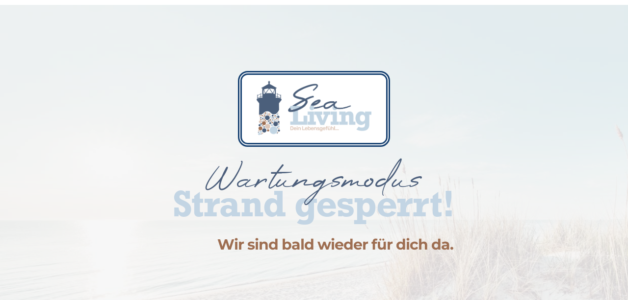

--- FILE ---
content_type: text/html; charset=UTF-8
request_url: https://sea-living.de/agb
body_size: 24432
content:
<!DOCTYPE html>
<!--[if !(IE 6) | !(IE 7) | !(IE 8)  ]><!-->
<html lang="de" class="no-js">
<!--<![endif]-->
<head>
	<meta charset="UTF-8" />
		<meta name="viewport" content="width=device-width, initial-scale=1, maximum-scale=1, user-scalable=0">
			<link rel="profile" href="https://gmpg.org/xfn/11" />
	        <script type="text/javascript">
            if (/Android|webOS|iPhone|iPad|iPod|BlackBerry|IEMobile|Opera Mini/i.test(navigator.userAgent)) {
                var originalAddEventListener = EventTarget.prototype.addEventListener,
                    oldWidth = window.innerWidth;

                EventTarget.prototype.addEventListener = function (eventName, eventHandler, useCapture) {
                    if (eventName === "resize") {
                        originalAddEventListener.call(this, eventName, function (event) {
                            if (oldWidth === window.innerWidth) {
                                return;
                            }
                            oldWidth = window.innerWidth;
                            if (eventHandler.handleEvent) {
                                eventHandler.handleEvent.call(this, event);
                            }
                            else {
                                eventHandler.call(this, event);
                            };
                        }, useCapture);
                    }
                    else {
                        originalAddEventListener.call(this, eventName, eventHandler, useCapture);
                    };
                };
            };
        </script>
		<title>Wartung &#8211; Sea Living</title>
<meta name='robots' content='max-image-preview:large' />
<link rel='dns-prefetch' href='//stats.wp.com' />
<link rel='stylesheet' id='wp-block-library-css' href='https://sea-living.de/wp-includes/css/dist/block-library/style.min.css?ver=6.6.4' type='text/css' media='all' />
<style id='wp-block-library-theme-inline-css' type='text/css'>
.wp-block-audio :where(figcaption){color:#555;font-size:13px;text-align:center}.is-dark-theme .wp-block-audio :where(figcaption){color:#ffffffa6}.wp-block-audio{margin:0 0 1em}.wp-block-code{border:1px solid #ccc;border-radius:4px;font-family:Menlo,Consolas,monaco,monospace;padding:.8em 1em}.wp-block-embed :where(figcaption){color:#555;font-size:13px;text-align:center}.is-dark-theme .wp-block-embed :where(figcaption){color:#ffffffa6}.wp-block-embed{margin:0 0 1em}.blocks-gallery-caption{color:#555;font-size:13px;text-align:center}.is-dark-theme .blocks-gallery-caption{color:#ffffffa6}:root :where(.wp-block-image figcaption){color:#555;font-size:13px;text-align:center}.is-dark-theme :root :where(.wp-block-image figcaption){color:#ffffffa6}.wp-block-image{margin:0 0 1em}.wp-block-pullquote{border-bottom:4px solid;border-top:4px solid;color:currentColor;margin-bottom:1.75em}.wp-block-pullquote cite,.wp-block-pullquote footer,.wp-block-pullquote__citation{color:currentColor;font-size:.8125em;font-style:normal;text-transform:uppercase}.wp-block-quote{border-left:.25em solid;margin:0 0 1.75em;padding-left:1em}.wp-block-quote cite,.wp-block-quote footer{color:currentColor;font-size:.8125em;font-style:normal;position:relative}.wp-block-quote.has-text-align-right{border-left:none;border-right:.25em solid;padding-left:0;padding-right:1em}.wp-block-quote.has-text-align-center{border:none;padding-left:0}.wp-block-quote.is-large,.wp-block-quote.is-style-large,.wp-block-quote.is-style-plain{border:none}.wp-block-search .wp-block-search__label{font-weight:700}.wp-block-search__button{border:1px solid #ccc;padding:.375em .625em}:where(.wp-block-group.has-background){padding:1.25em 2.375em}.wp-block-separator.has-css-opacity{opacity:.4}.wp-block-separator{border:none;border-bottom:2px solid;margin-left:auto;margin-right:auto}.wp-block-separator.has-alpha-channel-opacity{opacity:1}.wp-block-separator:not(.is-style-wide):not(.is-style-dots){width:100px}.wp-block-separator.has-background:not(.is-style-dots){border-bottom:none;height:1px}.wp-block-separator.has-background:not(.is-style-wide):not(.is-style-dots){height:2px}.wp-block-table{margin:0 0 1em}.wp-block-table td,.wp-block-table th{word-break:normal}.wp-block-table :where(figcaption){color:#555;font-size:13px;text-align:center}.is-dark-theme .wp-block-table :where(figcaption){color:#ffffffa6}.wp-block-video :where(figcaption){color:#555;font-size:13px;text-align:center}.is-dark-theme .wp-block-video :where(figcaption){color:#ffffffa6}.wp-block-video{margin:0 0 1em}:root :where(.wp-block-template-part.has-background){margin-bottom:0;margin-top:0;padding:1.25em 2.375em}
</style>
<link rel='stylesheet' id='wc-blocks-style-css' href='https://sea-living.de/wp-content/plugins/woocommerce/packages/woocommerce-blocks/build/wc-blocks.css?ver=10.6.5' type='text/css' media='all' />
<link rel='stylesheet' id='wc-blocks-style-active-filters-css' href='https://sea-living.de/wp-content/plugins/woocommerce/packages/woocommerce-blocks/build/active-filters.css?ver=10.6.5' type='text/css' media='all' />
<link rel='stylesheet' id='wc-blocks-style-add-to-cart-form-css' href='https://sea-living.de/wp-content/plugins/woocommerce/packages/woocommerce-blocks/build/add-to-cart-form.css?ver=10.6.5' type='text/css' media='all' />
<link rel='stylesheet' id='wc-blocks-packages-style-css' href='https://sea-living.de/wp-content/plugins/woocommerce/packages/woocommerce-blocks/build/packages-style.css?ver=10.6.5' type='text/css' media='all' />
<link rel='stylesheet' id='wc-blocks-style-all-products-css' href='https://sea-living.de/wp-content/plugins/woocommerce/packages/woocommerce-blocks/build/all-products.css?ver=10.6.5' type='text/css' media='all' />
<link rel='stylesheet' id='wc-blocks-style-all-reviews-css' href='https://sea-living.de/wp-content/plugins/woocommerce/packages/woocommerce-blocks/build/all-reviews.css?ver=10.6.5' type='text/css' media='all' />
<link rel='stylesheet' id='wc-blocks-style-attribute-filter-css' href='https://sea-living.de/wp-content/plugins/woocommerce/packages/woocommerce-blocks/build/attribute-filter.css?ver=10.6.5' type='text/css' media='all' />
<link rel='stylesheet' id='wc-blocks-style-breadcrumbs-css' href='https://sea-living.de/wp-content/plugins/woocommerce/packages/woocommerce-blocks/build/breadcrumbs.css?ver=10.6.5' type='text/css' media='all' />
<link rel='stylesheet' id='wc-blocks-style-catalog-sorting-css' href='https://sea-living.de/wp-content/plugins/woocommerce/packages/woocommerce-blocks/build/catalog-sorting.css?ver=10.6.5' type='text/css' media='all' />
<link rel='stylesheet' id='wc-blocks-style-customer-account-css' href='https://sea-living.de/wp-content/plugins/woocommerce/packages/woocommerce-blocks/build/customer-account.css?ver=10.6.5' type='text/css' media='all' />
<link rel='stylesheet' id='wc-blocks-style-featured-category-css' href='https://sea-living.de/wp-content/plugins/woocommerce/packages/woocommerce-blocks/build/featured-category.css?ver=10.6.5' type='text/css' media='all' />
<link rel='stylesheet' id='wc-blocks-style-featured-product-css' href='https://sea-living.de/wp-content/plugins/woocommerce/packages/woocommerce-blocks/build/featured-product.css?ver=10.6.5' type='text/css' media='all' />
<link rel='stylesheet' id='wc-blocks-style-mini-cart-css' href='https://sea-living.de/wp-content/plugins/woocommerce/packages/woocommerce-blocks/build/mini-cart.css?ver=10.6.5' type='text/css' media='all' />
<link rel='stylesheet' id='wc-blocks-style-price-filter-css' href='https://sea-living.de/wp-content/plugins/woocommerce/packages/woocommerce-blocks/build/price-filter.css?ver=10.6.5' type='text/css' media='all' />
<link rel='stylesheet' id='wc-blocks-style-product-add-to-cart-css' href='https://sea-living.de/wp-content/plugins/woocommerce/packages/woocommerce-blocks/build/product-add-to-cart.css?ver=10.6.5' type='text/css' media='all' />
<link rel='stylesheet' id='wc-blocks-style-product-button-css' href='https://sea-living.de/wp-content/plugins/woocommerce/packages/woocommerce-blocks/build/product-button.css?ver=10.6.5' type='text/css' media='all' />
<link rel='stylesheet' id='wc-blocks-style-product-categories-css' href='https://sea-living.de/wp-content/plugins/woocommerce/packages/woocommerce-blocks/build/product-categories.css?ver=10.6.5' type='text/css' media='all' />
<link rel='stylesheet' id='wc-blocks-style-product-image-css' href='https://sea-living.de/wp-content/plugins/woocommerce/packages/woocommerce-blocks/build/product-image.css?ver=10.6.5' type='text/css' media='all' />
<link rel='stylesheet' id='wc-blocks-style-product-image-gallery-css' href='https://sea-living.de/wp-content/plugins/woocommerce/packages/woocommerce-blocks/build/product-image-gallery.css?ver=10.6.5' type='text/css' media='all' />
<link rel='stylesheet' id='wc-blocks-style-product-query-css' href='https://sea-living.de/wp-content/plugins/woocommerce/packages/woocommerce-blocks/build/product-query.css?ver=10.6.5' type='text/css' media='all' />
<link rel='stylesheet' id='wc-blocks-style-product-results-count-css' href='https://sea-living.de/wp-content/plugins/woocommerce/packages/woocommerce-blocks/build/product-results-count.css?ver=10.6.5' type='text/css' media='all' />
<link rel='stylesheet' id='wc-blocks-style-product-reviews-css' href='https://sea-living.de/wp-content/plugins/woocommerce/packages/woocommerce-blocks/build/product-reviews.css?ver=10.6.5' type='text/css' media='all' />
<link rel='stylesheet' id='wc-blocks-style-product-sale-badge-css' href='https://sea-living.de/wp-content/plugins/woocommerce/packages/woocommerce-blocks/build/product-sale-badge.css?ver=10.6.5' type='text/css' media='all' />
<link rel='stylesheet' id='wc-blocks-style-product-search-css' href='https://sea-living.de/wp-content/plugins/woocommerce/packages/woocommerce-blocks/build/product-search.css?ver=10.6.5' type='text/css' media='all' />
<link rel='stylesheet' id='wc-blocks-style-product-sku-css' href='https://sea-living.de/wp-content/plugins/woocommerce/packages/woocommerce-blocks/build/product-sku.css?ver=10.6.5' type='text/css' media='all' />
<link rel='stylesheet' id='wc-blocks-style-product-stock-indicator-css' href='https://sea-living.de/wp-content/plugins/woocommerce/packages/woocommerce-blocks/build/product-stock-indicator.css?ver=10.6.5' type='text/css' media='all' />
<link rel='stylesheet' id='wc-blocks-style-product-summary-css' href='https://sea-living.de/wp-content/plugins/woocommerce/packages/woocommerce-blocks/build/product-summary.css?ver=10.6.5' type='text/css' media='all' />
<link rel='stylesheet' id='wc-blocks-style-product-title-css' href='https://sea-living.de/wp-content/plugins/woocommerce/packages/woocommerce-blocks/build/product-title.css?ver=10.6.5' type='text/css' media='all' />
<link rel='stylesheet' id='wc-blocks-style-rating-filter-css' href='https://sea-living.de/wp-content/plugins/woocommerce/packages/woocommerce-blocks/build/rating-filter.css?ver=10.6.5' type='text/css' media='all' />
<link rel='stylesheet' id='wc-blocks-style-reviews-by-category-css' href='https://sea-living.de/wp-content/plugins/woocommerce/packages/woocommerce-blocks/build/reviews-by-category.css?ver=10.6.5' type='text/css' media='all' />
<link rel='stylesheet' id='wc-blocks-style-reviews-by-product-css' href='https://sea-living.de/wp-content/plugins/woocommerce/packages/woocommerce-blocks/build/reviews-by-product.css?ver=10.6.5' type='text/css' media='all' />
<link rel='stylesheet' id='wc-blocks-style-product-details-css' href='https://sea-living.de/wp-content/plugins/woocommerce/packages/woocommerce-blocks/build/product-details.css?ver=10.6.5' type='text/css' media='all' />
<link rel='stylesheet' id='wc-blocks-style-single-product-css' href='https://sea-living.de/wp-content/plugins/woocommerce/packages/woocommerce-blocks/build/single-product.css?ver=10.6.5' type='text/css' media='all' />
<link rel='stylesheet' id='wc-blocks-style-stock-filter-css' href='https://sea-living.de/wp-content/plugins/woocommerce/packages/woocommerce-blocks/build/stock-filter.css?ver=10.6.5' type='text/css' media='all' />
<link rel='stylesheet' id='wc-blocks-style-cart-css' href='https://sea-living.de/wp-content/plugins/woocommerce/packages/woocommerce-blocks/build/cart.css?ver=10.6.5' type='text/css' media='all' />
<link rel='stylesheet' id='wc-blocks-style-checkout-css' href='https://sea-living.de/wp-content/plugins/woocommerce/packages/woocommerce-blocks/build/checkout.css?ver=10.6.5' type='text/css' media='all' />
<link rel='stylesheet' id='wc-blocks-style-mini-cart-contents-css' href='https://sea-living.de/wp-content/plugins/woocommerce/packages/woocommerce-blocks/build/mini-cart-contents.css?ver=10.6.5' type='text/css' media='all' />
<style id='classic-theme-styles-inline-css' type='text/css'>
/*! This file is auto-generated */
.wp-block-button__link{color:#fff;background-color:#32373c;border-radius:9999px;box-shadow:none;text-decoration:none;padding:calc(.667em + 2px) calc(1.333em + 2px);font-size:1.125em}.wp-block-file__button{background:#32373c;color:#fff;text-decoration:none}
</style>
<style id='global-styles-inline-css' type='text/css'>
:root{--wp--preset--aspect-ratio--square: 1;--wp--preset--aspect-ratio--4-3: 4/3;--wp--preset--aspect-ratio--3-4: 3/4;--wp--preset--aspect-ratio--3-2: 3/2;--wp--preset--aspect-ratio--2-3: 2/3;--wp--preset--aspect-ratio--16-9: 16/9;--wp--preset--aspect-ratio--9-16: 9/16;--wp--preset--color--black: #000000;--wp--preset--color--cyan-bluish-gray: #abb8c3;--wp--preset--color--white: #FFF;--wp--preset--color--pale-pink: #f78da7;--wp--preset--color--vivid-red: #cf2e2e;--wp--preset--color--luminous-vivid-orange: #ff6900;--wp--preset--color--luminous-vivid-amber: #fcb900;--wp--preset--color--light-green-cyan: #7bdcb5;--wp--preset--color--vivid-green-cyan: #00d084;--wp--preset--color--pale-cyan-blue: #8ed1fc;--wp--preset--color--vivid-cyan-blue: #0693e3;--wp--preset--color--vivid-purple: #9b51e0;--wp--preset--color--accent: #798393;--wp--preset--color--dark-gray: #111;--wp--preset--color--light-gray: #767676;--wp--preset--gradient--vivid-cyan-blue-to-vivid-purple: linear-gradient(135deg,rgba(6,147,227,1) 0%,rgb(155,81,224) 100%);--wp--preset--gradient--light-green-cyan-to-vivid-green-cyan: linear-gradient(135deg,rgb(122,220,180) 0%,rgb(0,208,130) 100%);--wp--preset--gradient--luminous-vivid-amber-to-luminous-vivid-orange: linear-gradient(135deg,rgba(252,185,0,1) 0%,rgba(255,105,0,1) 100%);--wp--preset--gradient--luminous-vivid-orange-to-vivid-red: linear-gradient(135deg,rgba(255,105,0,1) 0%,rgb(207,46,46) 100%);--wp--preset--gradient--very-light-gray-to-cyan-bluish-gray: linear-gradient(135deg,rgb(238,238,238) 0%,rgb(169,184,195) 100%);--wp--preset--gradient--cool-to-warm-spectrum: linear-gradient(135deg,rgb(74,234,220) 0%,rgb(151,120,209) 20%,rgb(207,42,186) 40%,rgb(238,44,130) 60%,rgb(251,105,98) 80%,rgb(254,248,76) 100%);--wp--preset--gradient--blush-light-purple: linear-gradient(135deg,rgb(255,206,236) 0%,rgb(152,150,240) 100%);--wp--preset--gradient--blush-bordeaux: linear-gradient(135deg,rgb(254,205,165) 0%,rgb(254,45,45) 50%,rgb(107,0,62) 100%);--wp--preset--gradient--luminous-dusk: linear-gradient(135deg,rgb(255,203,112) 0%,rgb(199,81,192) 50%,rgb(65,88,208) 100%);--wp--preset--gradient--pale-ocean: linear-gradient(135deg,rgb(255,245,203) 0%,rgb(182,227,212) 50%,rgb(51,167,181) 100%);--wp--preset--gradient--electric-grass: linear-gradient(135deg,rgb(202,248,128) 0%,rgb(113,206,126) 100%);--wp--preset--gradient--midnight: linear-gradient(135deg,rgb(2,3,129) 0%,rgb(40,116,252) 100%);--wp--preset--font-size--small: 13px;--wp--preset--font-size--medium: 20px;--wp--preset--font-size--large: 36px;--wp--preset--font-size--x-large: 42px;--wp--preset--spacing--20: 0.44rem;--wp--preset--spacing--30: 0.67rem;--wp--preset--spacing--40: 1rem;--wp--preset--spacing--50: 1.5rem;--wp--preset--spacing--60: 2.25rem;--wp--preset--spacing--70: 3.38rem;--wp--preset--spacing--80: 5.06rem;--wp--preset--shadow--natural: 6px 6px 9px rgba(0, 0, 0, 0.2);--wp--preset--shadow--deep: 12px 12px 50px rgba(0, 0, 0, 0.4);--wp--preset--shadow--sharp: 6px 6px 0px rgba(0, 0, 0, 0.2);--wp--preset--shadow--outlined: 6px 6px 0px -3px rgba(255, 255, 255, 1), 6px 6px rgba(0, 0, 0, 1);--wp--preset--shadow--crisp: 6px 6px 0px rgba(0, 0, 0, 1);}:where(.is-layout-flex){gap: 0.5em;}:where(.is-layout-grid){gap: 0.5em;}body .is-layout-flex{display: flex;}.is-layout-flex{flex-wrap: wrap;align-items: center;}.is-layout-flex > :is(*, div){margin: 0;}body .is-layout-grid{display: grid;}.is-layout-grid > :is(*, div){margin: 0;}:where(.wp-block-columns.is-layout-flex){gap: 2em;}:where(.wp-block-columns.is-layout-grid){gap: 2em;}:where(.wp-block-post-template.is-layout-flex){gap: 1.25em;}:where(.wp-block-post-template.is-layout-grid){gap: 1.25em;}.has-black-color{color: var(--wp--preset--color--black) !important;}.has-cyan-bluish-gray-color{color: var(--wp--preset--color--cyan-bluish-gray) !important;}.has-white-color{color: var(--wp--preset--color--white) !important;}.has-pale-pink-color{color: var(--wp--preset--color--pale-pink) !important;}.has-vivid-red-color{color: var(--wp--preset--color--vivid-red) !important;}.has-luminous-vivid-orange-color{color: var(--wp--preset--color--luminous-vivid-orange) !important;}.has-luminous-vivid-amber-color{color: var(--wp--preset--color--luminous-vivid-amber) !important;}.has-light-green-cyan-color{color: var(--wp--preset--color--light-green-cyan) !important;}.has-vivid-green-cyan-color{color: var(--wp--preset--color--vivid-green-cyan) !important;}.has-pale-cyan-blue-color{color: var(--wp--preset--color--pale-cyan-blue) !important;}.has-vivid-cyan-blue-color{color: var(--wp--preset--color--vivid-cyan-blue) !important;}.has-vivid-purple-color{color: var(--wp--preset--color--vivid-purple) !important;}.has-black-background-color{background-color: var(--wp--preset--color--black) !important;}.has-cyan-bluish-gray-background-color{background-color: var(--wp--preset--color--cyan-bluish-gray) !important;}.has-white-background-color{background-color: var(--wp--preset--color--white) !important;}.has-pale-pink-background-color{background-color: var(--wp--preset--color--pale-pink) !important;}.has-vivid-red-background-color{background-color: var(--wp--preset--color--vivid-red) !important;}.has-luminous-vivid-orange-background-color{background-color: var(--wp--preset--color--luminous-vivid-orange) !important;}.has-luminous-vivid-amber-background-color{background-color: var(--wp--preset--color--luminous-vivid-amber) !important;}.has-light-green-cyan-background-color{background-color: var(--wp--preset--color--light-green-cyan) !important;}.has-vivid-green-cyan-background-color{background-color: var(--wp--preset--color--vivid-green-cyan) !important;}.has-pale-cyan-blue-background-color{background-color: var(--wp--preset--color--pale-cyan-blue) !important;}.has-vivid-cyan-blue-background-color{background-color: var(--wp--preset--color--vivid-cyan-blue) !important;}.has-vivid-purple-background-color{background-color: var(--wp--preset--color--vivid-purple) !important;}.has-black-border-color{border-color: var(--wp--preset--color--black) !important;}.has-cyan-bluish-gray-border-color{border-color: var(--wp--preset--color--cyan-bluish-gray) !important;}.has-white-border-color{border-color: var(--wp--preset--color--white) !important;}.has-pale-pink-border-color{border-color: var(--wp--preset--color--pale-pink) !important;}.has-vivid-red-border-color{border-color: var(--wp--preset--color--vivid-red) !important;}.has-luminous-vivid-orange-border-color{border-color: var(--wp--preset--color--luminous-vivid-orange) !important;}.has-luminous-vivid-amber-border-color{border-color: var(--wp--preset--color--luminous-vivid-amber) !important;}.has-light-green-cyan-border-color{border-color: var(--wp--preset--color--light-green-cyan) !important;}.has-vivid-green-cyan-border-color{border-color: var(--wp--preset--color--vivid-green-cyan) !important;}.has-pale-cyan-blue-border-color{border-color: var(--wp--preset--color--pale-cyan-blue) !important;}.has-vivid-cyan-blue-border-color{border-color: var(--wp--preset--color--vivid-cyan-blue) !important;}.has-vivid-purple-border-color{border-color: var(--wp--preset--color--vivid-purple) !important;}.has-vivid-cyan-blue-to-vivid-purple-gradient-background{background: var(--wp--preset--gradient--vivid-cyan-blue-to-vivid-purple) !important;}.has-light-green-cyan-to-vivid-green-cyan-gradient-background{background: var(--wp--preset--gradient--light-green-cyan-to-vivid-green-cyan) !important;}.has-luminous-vivid-amber-to-luminous-vivid-orange-gradient-background{background: var(--wp--preset--gradient--luminous-vivid-amber-to-luminous-vivid-orange) !important;}.has-luminous-vivid-orange-to-vivid-red-gradient-background{background: var(--wp--preset--gradient--luminous-vivid-orange-to-vivid-red) !important;}.has-very-light-gray-to-cyan-bluish-gray-gradient-background{background: var(--wp--preset--gradient--very-light-gray-to-cyan-bluish-gray) !important;}.has-cool-to-warm-spectrum-gradient-background{background: var(--wp--preset--gradient--cool-to-warm-spectrum) !important;}.has-blush-light-purple-gradient-background{background: var(--wp--preset--gradient--blush-light-purple) !important;}.has-blush-bordeaux-gradient-background{background: var(--wp--preset--gradient--blush-bordeaux) !important;}.has-luminous-dusk-gradient-background{background: var(--wp--preset--gradient--luminous-dusk) !important;}.has-pale-ocean-gradient-background{background: var(--wp--preset--gradient--pale-ocean) !important;}.has-electric-grass-gradient-background{background: var(--wp--preset--gradient--electric-grass) !important;}.has-midnight-gradient-background{background: var(--wp--preset--gradient--midnight) !important;}.has-small-font-size{font-size: var(--wp--preset--font-size--small) !important;}.has-medium-font-size{font-size: var(--wp--preset--font-size--medium) !important;}.has-large-font-size{font-size: var(--wp--preset--font-size--large) !important;}.has-x-large-font-size{font-size: var(--wp--preset--font-size--x-large) !important;}
:where(.wp-block-post-template.is-layout-flex){gap: 1.25em;}:where(.wp-block-post-template.is-layout-grid){gap: 1.25em;}
:where(.wp-block-columns.is-layout-flex){gap: 2em;}:where(.wp-block-columns.is-layout-grid){gap: 2em;}
:root :where(.wp-block-pullquote){font-size: 1.5em;line-height: 1.6;}
</style>
<link rel='stylesheet' id='uaf_client_css-css' href='https://sea-living.de/wp-content/uploads/useanyfont/uaf.css?ver=1729614752' type='text/css' media='all' />
<style id='woocommerce-inline-inline-css' type='text/css'>
.woocommerce form .form-row .required { visibility: visible; }
</style>
<link rel='stylesheet' id='the7-font-css' href='https://sea-living.de/wp-content/themes/dt-the7/fonts/icomoon-the7-font/icomoon-the7-font.min.css?ver=11.2.1' type='text/css' media='all' />
<link rel='stylesheet' id='the7-phlox-icons-css' href='https://sea-living.de/wp-content/uploads/smile_fonts/phlox/auxin-front.css?ver=6.6.4' type='text/css' media='all' />
<link rel='stylesheet' id='elementor-icons-css' href='https://sea-living.de/wp-content/plugins/elementor/assets/lib/eicons/css/elementor-icons.min.css?ver=5.21.0' type='text/css' media='all' />
<link rel='stylesheet' id='elementor-frontend-css' href='https://sea-living.de/wp-content/plugins/elementor/assets/css/frontend.min.css?ver=3.15.3' type='text/css' media='all' />
<link rel='stylesheet' id='swiper-css' href='https://sea-living.de/wp-content/plugins/elementor/assets/lib/swiper/css/swiper.min.css?ver=5.3.6' type='text/css' media='all' />
<link rel='stylesheet' id='elementor-post-5962-css' href='https://sea-living.de/wp-content/uploads/elementor/css/post-5962.css?ver=1729685538' type='text/css' media='all' />
<link rel='stylesheet' id='elementor-pro-css' href='https://sea-living.de/wp-content/plugins/elementor-pro/assets/css/frontend.min.css?ver=3.15.1' type='text/css' media='all' />
<style id='elementor-pro-inline-css' type='text/css'>

				.elementor-widget-woocommerce-checkout-page .woocommerce table.woocommerce-checkout-review-order-table {
				    border-radius: var(--sections-border-radius, 3px);
				    padding: var(--sections-padding, 16px 30px);
				    margin: var(--sections-margin, 0 0 24px 0);
				    border-style: var(--sections-border-type, solid);
				    border-color: var(--sections-border-color, #D4D4D4);
				    border-width: 1px;
				}
				.elementor-widget-woocommerce-checkout-page .woocommerce .woocommerce-checkout #payment {
					border: none;
					padding: 0;
				}
				.elementor-widget-woocommerce-checkout-page .woocommerce-checkout .place-order {
					display: -webkit-box;
					display: -ms-flexbox;
					display: flex;
					-webkit-box-orient: vertical;
					-webkit-box-direction: normal;
					-ms-flex-direction: column;
					flex-direction: column;
					-ms-flex-wrap: wrap;
					flex-wrap: wrap;
					padding: 0;
					margin-bottom: 0;
					margin-top: 1em;
					-webkit-box-align: var(--place-order-title-alignment, stretch);
					-ms-flex-align: var(--place-order-title-alignment, stretch);
					align-items: var(--place-order-title-alignment, stretch); 
				}
				.elementor-widget-woocommerce-checkout-page .woocommerce-checkout #place_order {
					background-color: #5bc0de;
					width: var(--purchase-button-width, auto);
					float: none;
					color: var(--purchase-button-normal-text-color, #ffffff);
					min-height: auto;
					padding: var(--purchase-button-padding, 1em 1em);
					border-radius: var(--purchase-button-border-radius, 3px); 
		        }
		        .elementor-widget-woocommerce-checkout-page .woocommerce-checkout #place_order:hover {
					background-color: #5bc0de;
					color: var(--purchase-button-hover-text-color, #ffffff);
					border-color: var(--purchase-button-hover-border-color, #5bc0de);
					-webkit-transition-duration: var(--purchase-button-hover-transition-duration, 0.3s);
					-o-transition-duration: var(--purchase-button-hover-transition-duration, 0.3s);
					transition-duration: var(--purchase-button-hover-transition-duration, 0.3s); 
                }
			
</style>
<link rel='stylesheet' id='font-awesome-5-all-css' href='https://sea-living.de/wp-content/plugins/elementor/assets/lib/font-awesome/css/all.min.css?ver=3.15.3' type='text/css' media='all' />
<link rel='stylesheet' id='font-awesome-4-shim-css' href='https://sea-living.de/wp-content/plugins/elementor/assets/lib/font-awesome/css/v4-shims.min.css?ver=3.15.3' type='text/css' media='all' />
<link rel='stylesheet' id='elementor-global-css' href='https://sea-living.de/wp-content/uploads/elementor/css/global.css?ver=1729685538' type='text/css' media='all' />
<link rel='stylesheet' id='elementor-post-6040-css' href='https://sea-living.de/wp-content/uploads/elementor/css/post-6040.css?ver=1729685538' type='text/css' media='all' />
<link rel='stylesheet' id='borlabs-cookie-css' href='https://sea-living.de/wp-content/cache/borlabs-cookie/borlabs-cookie_1_de.css?ver=2.2.59-16' type='text/css' media='all' />
<link rel='stylesheet' id='dt-main-css' href='https://sea-living.de/wp-content/themes/dt-the7/css/main.min.css?ver=11.2.1' type='text/css' media='all' />
<style id='dt-main-inline-css' type='text/css'>
body #load {
  display: block;
  height: 100%;
  overflow: hidden;
  position: fixed;
  width: 100%;
  z-index: 9901;
  opacity: 1;
  visibility: visible;
  transition: all .35s ease-out;
}
.load-wrap {
  width: 100%;
  height: 100%;
  background-position: center center;
  background-repeat: no-repeat;
  text-align: center;
  display: -ms-flexbox;
  display: -ms-flex;
  display: flex;
  -ms-align-items: center;
  -ms-flex-align: center;
  align-items: center;
  -ms-flex-flow: column wrap;
  flex-flow: column wrap;
  -ms-flex-pack: center;
  -ms-justify-content: center;
  justify-content: center;
}
.load-wrap > svg {
  position: absolute;
  top: 50%;
  left: 50%;
  transform: translate(-50%,-50%);
}
#load {
  background: var(--the7-elementor-beautiful-loading-bg,#c3d5e4);
  --the7-beautiful-spinner-color2: var(--the7-beautiful-spinner-color,#798393);
}

</style>
<link rel='stylesheet' id='the7-custom-scrollbar-css' href='https://sea-living.de/wp-content/themes/dt-the7/lib/custom-scrollbar/custom-scrollbar.min.css?ver=11.2.1' type='text/css' media='all' />
<link rel='stylesheet' id='woocommerce-gzd-layout-css' href='https://sea-living.de/wp-content/plugins/woocommerce-germanized/assets/css/layout.min.css?ver=3.13.3' type='text/css' media='all' />
<style id='woocommerce-gzd-layout-inline-css' type='text/css'>
.woocommerce-checkout .shop_table { background-color: #eeeeee; } .product p.deposit-packaging-type { font-size: 1.25em !important; } p.woocommerce-shipping-destination { display: none; }
                .wc-gzd-nutri-score-value-a {
                    background: url(https://sea-living.de/wp-content/plugins/woocommerce-germanized/assets/images/nutri-score-a.svg) no-repeat;
                }
                .wc-gzd-nutri-score-value-b {
                    background: url(https://sea-living.de/wp-content/plugins/woocommerce-germanized/assets/images/nutri-score-b.svg) no-repeat;
                }
                .wc-gzd-nutri-score-value-c {
                    background: url(https://sea-living.de/wp-content/plugins/woocommerce-germanized/assets/images/nutri-score-c.svg) no-repeat;
                }
                .wc-gzd-nutri-score-value-d {
                    background: url(https://sea-living.de/wp-content/plugins/woocommerce-germanized/assets/images/nutri-score-d.svg) no-repeat;
                }
                .wc-gzd-nutri-score-value-e {
                    background: url(https://sea-living.de/wp-content/plugins/woocommerce-germanized/assets/images/nutri-score-e.svg) no-repeat;
                }
            
</style>
<link rel='stylesheet' id='the7-css-vars-css' href='https://sea-living.de/wp-content/uploads/the7-css/css-vars.css?ver=8d07dbcd8fc9' type='text/css' media='all' />
<link rel='stylesheet' id='dt-custom-css' href='https://sea-living.de/wp-content/uploads/the7-css/custom.css?ver=8d07dbcd8fc9' type='text/css' media='all' />
<link rel='stylesheet' id='wc-dt-custom-css' href='https://sea-living.de/wp-content/uploads/the7-css/compatibility/wc-dt-custom.css?ver=8d07dbcd8fc9' type='text/css' media='all' />
<link rel='stylesheet' id='dt-media-css' href='https://sea-living.de/wp-content/uploads/the7-css/media.css?ver=8d07dbcd8fc9' type='text/css' media='all' />
<link rel='stylesheet' id='the7-mega-menu-css' href='https://sea-living.de/wp-content/uploads/the7-css/mega-menu.css?ver=8d07dbcd8fc9' type='text/css' media='all' />
<link rel='stylesheet' id='style-css' href='https://sea-living.de/wp-content/themes/dt-the7/style.css?ver=11.2.1' type='text/css' media='all' />
<link rel='stylesheet' id='the7-elementor-global-css' href='https://sea-living.de/wp-content/themes/dt-the7/css/compatibility/elementor/elementor-global.min.css?ver=11.2.1' type='text/css' media='all' />
<link rel='stylesheet' id='elementor-icons-shared-0-css' href='https://sea-living.de/wp-content/plugins/elementor/assets/lib/font-awesome/css/fontawesome.min.css?ver=5.15.3' type='text/css' media='all' />
<link rel='stylesheet' id='elementor-icons-fa-brands-css' href='https://sea-living.de/wp-content/plugins/elementor/assets/lib/font-awesome/css/brands.min.css?ver=5.15.3' type='text/css' media='all' />
<link rel='stylesheet' id='elementor-icons-fa-solid-css' href='https://sea-living.de/wp-content/plugins/elementor/assets/lib/font-awesome/css/solid.min.css?ver=5.15.3' type='text/css' media='all' />
<script type="text/javascript" src="https://sea-living.de/wp-includes/js/jquery/jquery.min.js?ver=3.7.1" id="jquery-core-js"></script>
<script type="text/javascript" src="https://sea-living.de/wp-includes/js/jquery/jquery-migrate.min.js?ver=3.4.1" id="jquery-migrate-js"></script>
<script type="text/javascript" src="https://sea-living.de/wp-includes/js/dist/hooks.min.js?ver=2810c76e705dd1a53b18" id="wp-hooks-js"></script>
<script type="text/javascript" src="https://stats.wp.com/w.js?ver=202603" id="woo-tracks-js"></script>
<script type="text/javascript" src="https://sea-living.de/wp-content/plugins/revslider/public/assets/js/rbtools.min.js?ver=6.6.15" id="tp-tools-js"></script>
<script type="text/javascript" src="https://sea-living.de/wp-content/plugins/revslider/public/assets/js/rs6.min.js?ver=6.6.15" id="revmin-js"></script>
<script type="text/javascript" src="https://sea-living.de/wp-content/plugins/elementor/assets/lib/font-awesome/js/v4-shims.min.js?ver=3.15.3" id="font-awesome-4-shim-js"></script>
<script type="text/javascript" id="dt-above-fold-js-extra">
/* <![CDATA[ */
var dtLocal = {"themeUrl":"https:\/\/sea-living.de\/wp-content\/themes\/dt-the7","passText":"Um diesen gesch\u00fctzten Eintrag anzusehen, geben Sie bitte das Passwort ein:","moreButtonText":{"loading":"Lade...","loadMore":"Mehr laden"},"postID":"7541","ajaxurl":"https:\/\/sea-living.de\/wp-admin\/admin-ajax.php","REST":{"baseUrl":"https:\/\/sea-living.de\/wp-json\/the7\/v1","endpoints":{"sendMail":"\/send-mail"}},"contactMessages":{"required":"One or more fields have an error. Please check and try again.","terms":"Please accept the privacy policy.","fillTheCaptchaError":"Please, fill the captcha."},"captchaSiteKey":"","ajaxNonce":"e56fb737df","pageData":"","themeSettings":{"smoothScroll":"on","lazyLoading":false,"accentColor":{"mode":"solid","color":"#798393"},"desktopHeader":{"height":50},"ToggleCaptionEnabled":"disabled","ToggleCaption":"Navigation","floatingHeader":{"showAfter":94,"showMenu":false,"height":25,"logo":{"showLogo":true,"html":"<img class=\" preload-me\" src=\"https:\/\/sea-living.de\/wp-content\/uploads\/2023\/04\/Zeichenflaeche-4-Kopie-4-1-e1681228589592.png\" srcset=\"https:\/\/sea-living.de\/wp-content\/uploads\/2023\/04\/Zeichenflaeche-4-Kopie-4-1-e1681228589592.png 150w\" width=\"150\" height=\"137\"   sizes=\"150px\" alt=\"Sea Living\" \/>","url":"https:\/\/sea-living.de\/"}},"topLine":{"floatingTopLine":{"logo":{"showLogo":false,"html":""}}},"mobileHeader":{"firstSwitchPoint":992,"secondSwitchPoint":778,"firstSwitchPointHeight":60,"secondSwitchPointHeight":75,"mobileToggleCaptionEnabled":"left","mobileToggleCaption":"Menu"},"stickyMobileHeaderFirstSwitch":{"logo":{"html":"<img class=\" preload-me\" src=\"https:\/\/sea-living.de\/wp-content\/uploads\/2023\/04\/Zeichenflaeche-4-Kopie-4-e1681228343132.png\" srcset=\"https:\/\/sea-living.de\/wp-content\/uploads\/2023\/04\/Zeichenflaeche-4-Kopie-4-e1681228343132.png 250w\" width=\"250\" height=\"226\"   sizes=\"250px\" alt=\"Sea Living\" \/>"}},"stickyMobileHeaderSecondSwitch":{"logo":{"html":"<img class=\" preload-me\" src=\"https:\/\/sea-living.de\/wp-content\/uploads\/2023\/04\/Zeichenflaeche-4-Kopie-4-e1681228343132.png\" srcset=\"https:\/\/sea-living.de\/wp-content\/uploads\/2023\/04\/Zeichenflaeche-4-Kopie-4-e1681228343132.png 250w\" width=\"250\" height=\"226\"   sizes=\"250px\" alt=\"Sea Living\" \/>"}},"content":{"textColor":"#162741","headerColor":"#c3d5e4"},"sidebar":{"switchPoint":992},"boxedWidth":"1280px","stripes":{"stripe1":{"textColor":"#787d85","headerColor":"#3b3f4a"},"stripe2":{"textColor":"#8b9199","headerColor":"#ffffff"},"stripe3":{"textColor":"#ffffff","headerColor":"#ffffff"}}},"wcCartFragmentHash":"6c4a36ee8e8281d1c19988ca27d6ff26","elementor":{"settings":{"container_width":1180}}};
var dtShare = {"shareButtonText":{"facebook":"Facebook","twitter":"Tweet","pinterest":"Pin it","linkedin":"Linkedin","whatsapp":"Share on Whatsapp"},"overlayOpacity":"7"};
/* ]]> */
</script>
<script type="text/javascript" src="https://sea-living.de/wp-content/themes/dt-the7/js/above-the-fold.min.js?ver=11.2.1" id="dt-above-fold-js"></script>
<script type="text/javascript" src="https://sea-living.de/wp-content/themes/dt-the7/js/compatibility/woocommerce/woocommerce.min.js?ver=11.2.1" id="dt-woocommerce-js"></script>
<link rel="https://api.w.org/" href="https://sea-living.de/wp-json/" /><meta name="generator" content="WordPress 6.6.4" />
<meta name="generator" content="WooCommerce 8.0.2" />
<link rel="canonical" href="https://sea-living.de/?elementor_library=wartung" />
<link rel='shortlink' href='https://sea-living.de/?p=7541' />
<link rel="alternate" title="oEmbed (JSON)" type="application/json+oembed" href="https://sea-living.de/wp-json/oembed/1.0/embed?url=https%3A%2F%2Fsea-living.de%2F%3Felementor_library%3Dwartung" />
<link rel="alternate" title="oEmbed (XML)" type="text/xml+oembed" href="https://sea-living.de/wp-json/oembed/1.0/embed?url=https%3A%2F%2Fsea-living.de%2F%3Felementor_library%3Dwartung&#038;format=xml" />
<meta property="og:site_name" content="Sea Living" />
<meta property="og:title" content="Wartung" />
<meta property="og:url" content="https://sea-living.de/?elementor_library=wartung" />
<meta property="og:type" content="article" />
	<noscript><style>.woocommerce-product-gallery{ opacity: 1 !important; }</style></noscript>
			<style>#wp-admin-bar-elementor-maintenance-on > a { background-color: #dc3232; }
			#wp-admin-bar-elementor-maintenance-on > .ab-item:before { content: "\f160"; top: 2px; }</style>
		<meta name="generator" content="Elementor 3.15.3; features: e_dom_optimization, e_optimized_assets_loading; settings: css_print_method-external, google_font-enabled, font_display-auto">
<meta name="generator" content="Powered by Slider Revolution 6.6.15 - responsive, Mobile-Friendly Slider Plugin for WordPress with comfortable drag and drop interface." />
<script type="text/javascript" id="the7-loader-script">
document.addEventListener("DOMContentLoaded", function(event) {
	var load = document.getElementById("load");
	if(!load.classList.contains('loader-removed')){
		var removeLoading = setTimeout(function() {
			load.className += " loader-removed";
		}, 300);
	}
});
</script>
		<link rel="icon" href="https://sea-living.de/wp-content/uploads/2021/11/Sea_living_Favicon.png" type="image/png" sizes="16x16"/><script>function setREVStartSize(e){
			//window.requestAnimationFrame(function() {
				window.RSIW = window.RSIW===undefined ? window.innerWidth : window.RSIW;
				window.RSIH = window.RSIH===undefined ? window.innerHeight : window.RSIH;
				try {
					var pw = document.getElementById(e.c).parentNode.offsetWidth,
						newh;
					pw = pw===0 || isNaN(pw) || (e.l=="fullwidth" || e.layout=="fullwidth") ? window.RSIW : pw;
					e.tabw = e.tabw===undefined ? 0 : parseInt(e.tabw);
					e.thumbw = e.thumbw===undefined ? 0 : parseInt(e.thumbw);
					e.tabh = e.tabh===undefined ? 0 : parseInt(e.tabh);
					e.thumbh = e.thumbh===undefined ? 0 : parseInt(e.thumbh);
					e.tabhide = e.tabhide===undefined ? 0 : parseInt(e.tabhide);
					e.thumbhide = e.thumbhide===undefined ? 0 : parseInt(e.thumbhide);
					e.mh = e.mh===undefined || e.mh=="" || e.mh==="auto" ? 0 : parseInt(e.mh,0);
					if(e.layout==="fullscreen" || e.l==="fullscreen")
						newh = Math.max(e.mh,window.RSIH);
					else{
						e.gw = Array.isArray(e.gw) ? e.gw : [e.gw];
						for (var i in e.rl) if (e.gw[i]===undefined || e.gw[i]===0) e.gw[i] = e.gw[i-1];
						e.gh = e.el===undefined || e.el==="" || (Array.isArray(e.el) && e.el.length==0)? e.gh : e.el;
						e.gh = Array.isArray(e.gh) ? e.gh : [e.gh];
						for (var i in e.rl) if (e.gh[i]===undefined || e.gh[i]===0) e.gh[i] = e.gh[i-1];
											
						var nl = new Array(e.rl.length),
							ix = 0,
							sl;
						e.tabw = e.tabhide>=pw ? 0 : e.tabw;
						e.thumbw = e.thumbhide>=pw ? 0 : e.thumbw;
						e.tabh = e.tabhide>=pw ? 0 : e.tabh;
						e.thumbh = e.thumbhide>=pw ? 0 : e.thumbh;
						for (var i in e.rl) nl[i] = e.rl[i]<window.RSIW ? 0 : e.rl[i];
						sl = nl[0];
						for (var i in nl) if (sl>nl[i] && nl[i]>0) { sl = nl[i]; ix=i;}
						var m = pw>(e.gw[ix]+e.tabw+e.thumbw) ? 1 : (pw-(e.tabw+e.thumbw)) / (e.gw[ix]);
						newh =  (e.gh[ix] * m) + (e.tabh + e.thumbh);
					}
					var el = document.getElementById(e.c);
					if (el!==null && el) el.style.height = newh+"px";
					el = document.getElementById(e.c+"_wrapper");
					if (el!==null && el) {
						el.style.height = newh+"px";
						el.style.display = "block";
					}
				} catch(e){
					console.log("Failure at Presize of Slider:" + e)
				}
			//});
		  };</script>
		<style type="text/css" id="wp-custom-css">
			.woocom-list-content .star-rating, .woocom-list-content .price{
	display: inline-block;
}
.woocom-list-content .price *{
	color: #ffffff;
}
.price{
	font: normal  400 19px / 12px "Rockwell", Helvetica, Arial, Verdana, sans-serif;
	background-color: #798393;
	padding: 10px 20px 10px 20px;
	border-radius: 20px;
}
.product p.wc-gzd-additional-info {
	font-size: 10px;
	line-height: 6px;
}
.cart-btn-on-img .woo-buttons {
	bottom: 30px;
}
.tinv-wraper.tinv-wishlist{
	font-size: 75%;
	margin-top: 30px;
}
.cart-btn-on-img .woo-buttons a{
	height: 50px;
	max-width: 50px;
	border-radius: 25px 0px 0px 25px;
	margin-bottom: 25px;
}
.cart-btn-on-img .woo-buttons a .filter-popup{
	line-height: 50px;
}
.cart-btn-on-img .woo-buttons a .popup-icon {
	line-height: 50px;
	width: 50px;
	height: 50px;
}
.cart-btn-on-img .woo-buttons {
	right: 0px;
	margin-bottom: 25px;
}
.cart-btn-on-img .woo-buttons a {
	font-size: 16px;
	padding-right: 40px;
}
.woocommerce-cart-wrap .cart-collaterals {
	background-color: #798393;
}
.shipping-calculator-button { 
	color: #ffffff;
}
.woocommerce-cart-wrap .cart_totals td{
	color: #ffffff;
}
#payment .payment_box, .woocommerce-terms-and-conditions {
	color: #ffffff;
}
.woocommerce-gzd-legal-checkbox-text{
	color: #ffffff;
}
#page .woocommerce-checkout-review-order-table .cart_item .product-name { 
	color: #ffffff;
}
.woocommerce form .form-row .required {
	color: #c3d5e4;
}
.woocommerce-checkout .shop_table{
	background-color: #798393;
}
.wc-order-review, .wc-side-column {
	background-color: #798393;
}
.variations select{
	max-width: 75%;
	margin-left: 15px;
	background: #798393;
	color: #ffffff;
	border-color: #ffffff;
}
.reset_variations{
	color: #ffffff;
}
.woocommerce div.product.elementor .woocommerce-variation-add-to-cart .quantity input{
	width: 60px;
	margin-right: 15px;
}
/* Fonts*/
/* montserrat-100 - latin */
@font-face {
  font-display: swap; /* Check https://developer.mozilla.org/en-US/docs/Web/CSS/@font-face/font-display for other options. */
  font-family: 'Montserrat';
  font-style: normal;
  font-weight: 100;
  src: url('../fonts/montserrat-v25-latin-100.eot'); /* IE9 Compat Modes */
  src: url('../fonts/montserrat-v25-latin-100.eot?#iefix') format('embedded-opentype'), /* IE6-IE8 */
       url('../fonts/montserrat-v25-latin-100.woff2') format('woff2'), /* Super Modern Browsers */
       url('../fonts/montserrat-v25-latin-100.woff') format('woff'), /* Modern Browsers */
       url('../fonts/montserrat-v25-latin-100.ttf') format('truetype'), /* Safari, Android, iOS */
       url('../fonts/montserrat-v25-latin-100.svg#Montserrat') format('svg'); /* Legacy iOS */
}
/* montserrat-200 - latin */
@font-face {
  font-display: swap; /* Check https://developer.mozilla.org/en-US/docs/Web/CSS/@font-face/font-display for other options. */
  font-family: 'Montserrat';
  font-style: normal;
  font-weight: 200;
  src: url('../fonts/montserrat-v25-latin-200.eot'); /* IE9 Compat Modes */
  src: url('../fonts/montserrat-v25-latin-200.eot?#iefix') format('embedded-opentype'), /* IE6-IE8 */
       url('../fonts/montserrat-v25-latin-200.woff2') format('woff2'), /* Super Modern Browsers */
       url('../fonts/montserrat-v25-latin-200.woff') format('woff'), /* Modern Browsers */
       url('../fonts/montserrat-v25-latin-200.ttf') format('truetype'), /* Safari, Android, iOS */
       url('../fonts/montserrat-v25-latin-200.svg#Montserrat') format('svg'); /* Legacy iOS */
}
/* montserrat-regular - latin */
@font-face {
  font-display: swap; /* Check https://developer.mozilla.org/en-US/docs/Web/CSS/@font-face/font-display for other options. */
  font-family: 'Montserrat';
  font-style: normal;
  font-weight: 400;
  src: url('../fonts/montserrat-v25-latin-regular.eot'); /* IE9 Compat Modes */
  src: url('../fonts/montserrat-v25-latin-regular.eot?#iefix') format('embedded-opentype'), /* IE6-IE8 */
       url('../fonts/montserrat-v25-latin-regular.woff2') format('woff2'), /* Super Modern Browsers */
       url('../fonts/montserrat-v25-latin-regular.woff') format('woff'), /* Modern Browsers */
       url('../fonts/montserrat-v25-latin-regular.ttf') format('truetype'), /* Safari, Android, iOS */
       url('../fonts/montserrat-v25-latin-regular.svg#Montserrat') format('svg'); /* Legacy iOS */
}
/* montserrat-500 - latin */
@font-face {
  font-display: swap; /* Check https://developer.mozilla.org/en-US/docs/Web/CSS/@font-face/font-display for other options. */
  font-family: 'Montserrat';
  font-style: normal;
  font-weight: 500;
  src: url('../fonts/montserrat-v25-latin-500.eot'); /* IE9 Compat Modes */
  src: url('../fonts/montserrat-v25-latin-500.eot?#iefix') format('embedded-opentype'), /* IE6-IE8 */
       url('../fonts/montserrat-v25-latin-500.woff2') format('woff2'), /* Super Modern Browsers */
       url('../fonts/montserrat-v25-latin-500.woff') format('woff'), /* Modern Browsers */
       url('../fonts/montserrat-v25-latin-500.ttf') format('truetype'), /* Safari, Android, iOS */
       url('../fonts/montserrat-v25-latin-500.svg#Montserrat') format('svg'); /* Legacy iOS */
}
/* montserrat-600 - latin */
@font-face {
  font-display: swap; /* Check https://developer.mozilla.org/en-US/docs/Web/CSS/@font-face/font-display for other options. */
  font-family: 'Montserrat';
  font-style: normal;
  font-weight: 600;
  src: url('../fonts/montserrat-v25-latin-600.eot'); /* IE9 Compat Modes */
  src: url('../fonts/montserrat-v25-latin-600.eot?#iefix') format('embedded-opentype'), /* IE6-IE8 */
       url('../fonts/montserrat-v25-latin-600.woff2') format('woff2'), /* Super Modern Browsers */
       url('../fonts/montserrat-v25-latin-600.woff') format('woff'), /* Modern Browsers */
       url('../fonts/montserrat-v25-latin-600.ttf') format('truetype'), /* Safari, Android, iOS */
       url('../fonts/montserrat-v25-latin-600.svg#Montserrat') format('svg'); /* Legacy iOS */
}
/* montserrat-700 - latin */
@font-face {
  font-display: swap; /* Check https://developer.mozilla.org/en-US/docs/Web/CSS/@font-face/font-display for other options. */
  font-family: 'Montserrat';
  font-style: normal;
  font-weight: 700;
  src: url('../fonts/montserrat-v25-latin-700.eot'); /* IE9 Compat Modes */
  src: url('../fonts/montserrat-v25-latin-700.eot?#iefix') format('embedded-opentype'), /* IE6-IE8 */
       url('../fonts/montserrat-v25-latin-700.woff2') format('woff2'), /* Super Modern Browsers */
       url('../fonts/montserrat-v25-latin-700.woff') format('woff'), /* Modern Browsers */
       url('../fonts/montserrat-v25-latin-700.ttf') format('truetype'), /* Safari, Android, iOS */
       url('../fonts/montserrat-v25-latin-700.svg#Montserrat') format('svg'); /* Legacy iOS */
}
/* montserrat-800 - latin */
@font-face {
  font-display: swap; /* Check https://developer.mozilla.org/en-US/docs/Web/CSS/@font-face/font-display for other options. */
  font-family: 'Montserrat';
  font-style: normal;
  font-weight: 800;
  src: url('../fonts/montserrat-v25-latin-800.eot'); /* IE9 Compat Modes */
  src: url('../fonts/montserrat-v25-latin-800.eot?#iefix') format('embedded-opentype'), /* IE6-IE8 */
       url('../fonts/montserrat-v25-latin-800.woff2') format('woff2'), /* Super Modern Browsers */
       url('../fonts/montserrat-v25-latin-800.woff') format('woff'), /* Modern Browsers */
       url('../fonts/montserrat-v25-latin-800.ttf') format('truetype'), /* Safari, Android, iOS */
       url('../fonts/montserrat-v25-latin-800.svg#Montserrat') format('svg'); /* Legacy iOS */
}
/* montserrat-900 - latin */
@font-face {
  font-display: swap; /* Check https://developer.mozilla.org/en-US/docs/Web/CSS/@font-face/font-display for other options. */
  font-family: 'Montserrat';
  font-style: normal;
  font-weight: 900;
  src: url('../fonts/montserrat-v25-latin-900.eot'); /* IE9 Compat Modes */
  src: url('../fonts/montserrat-v25-latin-900.eot?#iefix') format('embedded-opentype'), /* IE6-IE8 */
       url('../fonts/montserrat-v25-latin-900.woff2') format('woff2'), /* Super Modern Browsers */
       url('../fonts/montserrat-v25-latin-900.woff') format('woff'), /* Modern Browsers */
       url('../fonts/montserrat-v25-latin-900.ttf') format('truetype'), /* Safari, Android, iOS */
       url('../fonts/montserrat-v25-latin-900.svg#Montserrat') format('svg'); /* Legacy iOS */
}

@font-face {
  font-display: swap;
  font-family: 'Rockwell';
  font-style: normal;
  font-weight: 400;
  src: url('../fonts/Rockwell.ttf'); 
}
@font-face {
  font-display: swap;
  font-family: 'Rockwell';
  font-style: normal;
  font-weight: 800;
  src: url('../fonts/Rockwell-Bold.ttf'); 
}

		</style>
		<style id='the7-custom-inline-css' type='text/css'>
.sub-nav .menu-item i.fa,
.sub-nav .menu-item i.fas,
.sub-nav .menu-item i.far,
.sub-nav .menu-item i.fab {
	text-align: center;
	width: 1.25em;
}
.ph-wrap {
	height: 100px;
}
.header-bar {
	height: 140px;
}
</style>
</head>
<body id="the7-body" class="elementor_library-template-default single single-elementor_library postid-7541 wp-custom-logo wp-embed-responsive theme-dt-the7 woocommerce-no-js no-comments dt-responsive-on right-mobile-menu-close-icon ouside-menu-close-icon mobile-hamburger-close-bg-enable mobile-hamburger-close-bg-hover-enable  rotate-medium-mobile-menu-close-icon fade-medium-menu-close-icon srcset-enabled btn-flat custom-btn-color custom-btn-hover-color phantom-slide phantom-disable-decoration phantom-custom-logo-on sticky-mobile-header top-header first-switch-logo-center first-switch-menu-right second-switch-logo-center second-switch-menu-right right-mobile-menu layzr-loading-on popup-message-style the7-ver-11.2.1 elementor-default elementor-template-canvas elementor-clear-template elementor-kit-5962 elementor-page elementor-page-7541 elementor-maintenance-mode">
<!-- The7 11.2.1 -->
<div id="load" class="ring-loader">
	<div class="load-wrap">
<style type="text/css">
    .the7-spinner {
        width: 72px;
        height: 72px;
        position: relative;
    }
    .the7-spinner > div {
        border-radius: 50%;
        width: 9px;
        left: 0;
        box-sizing: border-box;
        display: block;
        position: absolute;
        border: 9px solid #fff;
        width: 72px;
        height: 72px;
    }
    .the7-spinner-ring-bg{
        opacity: 0.25;
    }
    div.the7-spinner-ring {
        animation: spinner-animation 0.8s cubic-bezier(1, 1, 1, 1) infinite;
        border-color:var(--the7-beautiful-spinner-color2) transparent transparent transparent;
    }

    @keyframes spinner-animation{
        from{
            transform: rotate(0deg);
        }
        to {
            transform: rotate(360deg);
        }
    }
</style>

<div class="the7-spinner">
    <div class="the7-spinner-ring-bg"></div>
    <div class="the7-spinner-ring"></div>
</div></div>
</div>
<div id="page" >
	<a class="skip-link screen-reader-text" href="#content">Zum Inhalt springen</a>



<div id="main" class="sidebar-none sidebar-divider-off">

	
	<div class="main-gradient"></div>
	<div class="wf-wrap">
	<div class="wf-container-main">

	


	<div id="content" class="content" role="main">

				<div data-elementor-type="page" data-elementor-id="7541" class="elementor elementor-7541" data-elementor-post-type="elementor_library">
									<section class="elementor-section elementor-top-section elementor-element elementor-element-dfc4fe9 elementor-section-boxed elementor-section-height-default elementor-section-height-default" data-id="dfc4fe9" data-element_type="section">
						<div class="elementor-container elementor-column-gap-default">
					<div class="elementor-column elementor-col-100 elementor-top-column elementor-element elementor-element-7c54040" data-id="7c54040" data-element_type="column">
			<div class="elementor-widget-wrap elementor-element-populated">
								<div class="elementor-element elementor-element-54e3845 elementor-widget elementor-widget-slider_revolution" data-id="54e3845" data-element_type="widget" data-widget_type="slider_revolution.default">
				<div class="elementor-widget-container">
			
		<div class="wp-block-themepunch-revslider">
			<!-- START Wartung REVOLUTION SLIDER 6.6.15 --><p class="rs-p-wp-fix"></p>
			<rs-module-wrap id="rev_slider_10_1_wrapper" data-source="gallery" style="visibility:hidden;background:transparent;padding:0;">
				<rs-module id="rev_slider_10_1" style="" data-version="6.6.15">
					<rs-slides style="overflow: hidden; position: absolute;">
						<rs-slide style="position: absolute;" data-key="rs-28" data-title="Slide" data-in="o:0;" data-out="a:false;">
							<img decoding="async" src="//sea-living.de/wp-content/plugins/revslider/public/assets/assets/dummy.png" alt="Slide" title="23_04_11_sealiving_head_bg" width="1240" height="800" class="rev-slidebg tp-rs-img rs-lazyload" data-lazyload="//sea-living.de/wp-content/plugins/revslider/public/assets/assets/transparent.png" data-bg="c:#f3efe7;" data-no-retina>
<!--
							--><rs-layer
								id="slider-10-slide-28-layer-4" 
								data-type="text"
								data-color="#4b5e7b"
								data-rsp_ch="on"
								data-xy="x:c;y:m;yo:0,0,0,-30px;"
								data-text="w:normal;s:70,57,43,56;l:95,78,59,66;ls:-1px,0px,0px,0px;fw:500,400,400,400;"
								data-frame_999="o:0;st:w;"
								style="z-index:10;font-family:'high-summit';"
							>Wartungsmodus 
							</rs-layer><!--

							--><rs-layer
								id="slider-10-slide-28-layer-5" 
								data-type="text"
								data-color="#c3d5e4"
								data-rsp_ch="on"
								data-xy="x:c;y:m;yo:60px,49px,37px,22px;"
								data-text="w:normal;s:70,57,43,46;l:95,78,59,66;ls:-1px,0px,0px,0px;fw:700;"
								data-frame_999="o:0;st:w;"
								style="z-index:9;font-family:'rockwell';"
							>Strand gesperrt! 
							</rs-layer><!--

							--><rs-layer
								id="slider-10-slide-28-layer-6" 
								data-type="image"
								data-rsp_ch="on"
								data-xy="x:c;yo:50px,41px,31px,139px;"
								data-text="w:normal;s:20,16,12,7;l:0,20,15,9;"
								data-dim="w:25%,25%,25%,50%;"
								data-padding="t:10,8,6,4;r:30,25,19,12;b:10,8,6,4;l:30,25,19,12;"
								data-border="bos:double;boc:#143f70;bow:8px,8px,8px,8px;bor:20px,20px,20px,20px;"
								data-frame_999="o:0;st:w;"
								style="z-index:11;background-color:#ffffff;"
							><img decoding="async" src="//sea-living.de/wp-content/plugins/revslider/public/assets/assets/dummy.png" alt="" class="tp-rs-img rs-lazyload" width="1081" height="551" data-lazyload="//sea-living.de/wp-content/uploads/2024/10/Sea_living_Logo_1080.png" data-no-retina> 
							</rs-layer><!--

							--><rs-layer
								id="slider-10-slide-28-layer-7" 
								data-type="image"
								data-rsp_ch="on"
								data-xy="x:c;y:m;"
								data-text="w:normal;s:20,16,12,7;l:0,20,15,9;"
								data-dim="w:['100%','100%','100%','100%'];h:['100%','100%','100%','100%'];"
								data-basealign="slide"
								data-frame_999="o:0;st:w;"
								style="z-index:6;"
							><img decoding="async" src="//sea-living.de/wp-content/plugins/revslider/public/assets/assets/dummy.png" alt="" class="tp-rs-img rs-lazyload" width="1240" height="800" data-lazyload="//sea-living.de/wp-content/uploads/2023/04/23_04_11_sealiving_head_bg.jpg" data-c="cover" data-no-retina> 
							</rs-layer><!--

							--><rs-layer
								id="slider-10-slide-28-layer-8" 
								data-type="shape"
								data-rsp_ch="on"
								data-text="w:normal;s:20,16,12,7;l:0,20,15,9;"
								data-dim="w:100%;h:100%;"
								data-basealign="slide"
								data-frame_999="o:0;st:w;"
								style="z-index:7;background-color:rgba(246,246,246,0.86);"
							> 
							</rs-layer><!--

							--><rs-layer
								id="slider-10-slide-28-layer-9" 
								data-type="text"
								data-color="#9e6e51"
								data-rsp_ch="on"
								data-xy="x:c;y:m;yo:130px,107px,81px,49px;"
								data-text="w:normal;s:30,24,18,46;l:95,78,59,66;ls:-1px,0px,0px,0px;fw:700;"
								data-frame_999="o:0;st:w;"
								style="z-index:8;font-family:'montserrat';"
							>Wir sind bald wieder für dich da. 
							</rs-layer><!--
-->						</rs-slide>
					</rs-slides>
				</rs-module>
				<script>
					setREVStartSize({c: 'rev_slider_10_1',rl:[1240,1024,778,480],el:[550,768,960,720],gw:[1240,1024,778,480],gh:[550,768,960,720],type:'hero',justify:'',layout:'fullscreen',offsetContainer:'',offset:'',mh:"0"});if (window.RS_MODULES!==undefined && window.RS_MODULES.modules!==undefined && window.RS_MODULES.modules["revslider101"]!==undefined) {window.RS_MODULES.modules["revslider101"].once = false;window.revapi10 = undefined;if (window.RS_MODULES.checkMinimal!==undefined) window.RS_MODULES.checkMinimal()}
				</script>
			</rs-module-wrap>
			<!-- END REVOLUTION SLIDER -->
</div>

				</div>
				</div>
					</div>
		</div>
							</div>
		</section>
							</div>
		
	</div><!-- #content -->

	


			</div><!-- .wf-container -->
		</div><!-- .wf-wrap -->

	
	</div><!-- #main -->

	

<a href="#" class="scroll-top"><svg version="1.1" id="Layer_1" xmlns="http://www.w3.org/2000/svg" xmlns:xlink="http://www.w3.org/1999/xlink" x="0px" y="0px"
	 viewBox="0 0 16 16" style="enable-background:new 0 0 16 16;" xml:space="preserve">
<path d="M11.7,6.3l-3-3C8.5,3.1,8.3,3,8,3c0,0,0,0,0,0C7.7,3,7.5,3.1,7.3,3.3l-3,3c-0.4,0.4-0.4,1,0,1.4c0.4,0.4,1,0.4,1.4,0L7,6.4
	V12c0,0.6,0.4,1,1,1s1-0.4,1-1V6.4l1.3,1.3c0.4,0.4,1,0.4,1.4,0C11.9,7.5,12,7.3,12,7S11.9,6.5,11.7,6.3z"/>
</svg><span class="screen-reader-text">Go to Top</span></a>

</div><!-- #page -->


		<script>
			window.RS_MODULES = window.RS_MODULES || {};
			window.RS_MODULES.modules = window.RS_MODULES.modules || {};
			window.RS_MODULES.waiting = window.RS_MODULES.waiting || [];
			window.RS_MODULES.defered = false;
			window.RS_MODULES.moduleWaiting = window.RS_MODULES.moduleWaiting || {};
			window.RS_MODULES.type = 'compiled';
		</script>
		<!--googleoff: all--><div data-nosnippet><script id="BorlabsCookieBoxWrap" type="text/template"><div
    id="BorlabsCookieBox"
    class="BorlabsCookie"
    role="dialog"
    aria-labelledby="CookieBoxTextHeadline"
    aria-describedby="CookieBoxTextDescription"
    aria-modal="true"
>
    <div class="middle-center" style="display: none;">
        <div class="_brlbs-box-wrap">
            <div class="_brlbs-box _brlbs-box-advanced">
                <div class="cookie-box">
                    <div class="container">
                        <div class="row">
                            <div class="col-12">
                                <div class="_brlbs-flex-center">
                                                                            <img
                                            width="32"
                                            height="32"
                                            class="cookie-logo"
                                            src="https://sea-living.de/wp-content/uploads/2021/11/Sea_Living_Logo_250.png"
                                            srcset="https://sea-living.de/wp-content/uploads/2021/11/Sea_Living_Logo_250.png, https://sea-living.de/wp-content/uploads/2021/11/Sea_Living_Logo_250.png 2x"
                                            alt="Datenschutzeinstellungen"
                                            aria-hidden="true"
                                        >
                                    
                                    <span role="heading" aria-level="3" class="_brlbs-h3" id="CookieBoxTextHeadline">Datenschutzeinstellungen</span>
                                </div>

                                <p id="CookieBoxTextDescription"><span class="_brlbs-paragraph _brlbs-text-description">Magst du Kekse? Wir auch! :D<br />
Wir nutzen Cookies auf unserer Website. Einige von ihnen sind essenziell, während andere uns helfen, diese Website und Ihre Erfahrung zu verbessern.<br />
Stimmst du uns zu?</span> <span class="_brlbs-paragraph _brlbs-text-confirm-age">Wenn Sie unter 16 Jahre alt sind und Ihre Zustimmung zu freiwilligen Diensten geben möchten, müssen Sie Ihre Erziehungsberechtigten um Erlaubnis bitten.</span> <span class="_brlbs-paragraph _brlbs-text-technology">Wir verwenden Cookies und andere Technologien auf unserer Website. Einige von ihnen sind essenziell, während andere uns helfen, diese Website und Ihre Erfahrung zu verbessern.</span> <span class="_brlbs-paragraph _brlbs-text-personal-data">Personenbezogene Daten können verarbeitet werden (z. B. IP-Adressen), z. B. für personalisierte Anzeigen und Inhalte oder Anzeigen- und Inhaltsmessung.</span> <span class="_brlbs-paragraph _brlbs-text-more-information">Weitere Informationen über die Verwendung Ihrer Daten finden Sie in unserer  <a class="_brlbs-cursor" href="https://sea-living.de/datenschutzbelehrung">Datenschutzerklärung</a>.</span> <span class="_brlbs-paragraph _brlbs-text-revoke">Sie können Ihre Auswahl jederzeit unter <a class="_brlbs-cursor" href="#" data-cookie-individual>Einstellungen</a> widerrufen oder anpassen.</span></p>

                                                                    <fieldset>
                                        <legend class="sr-only">Datenschutzeinstellungen</legend>
                                        <ul>
                                                                                                <li>
                                                        <label class="_brlbs-checkbox">
                                                            Essenziell                                                            <input
                                                                id="checkbox-essential"
                                                                tabindex="0"
                                                                type="checkbox"
                                                                name="cookieGroup[]"
                                                                value="essential"
                                                                 checked                                                                 disabled                                                                data-borlabs-cookie-checkbox
                                                            >
                                                            <span class="_brlbs-checkbox-indicator"></span>
                                                        </label>
                                                    </li>
                                                                                                    <li>
                                                        <label class="_brlbs-checkbox">
                                                            Externe Medien                                                            <input
                                                                id="checkbox-external-media"
                                                                tabindex="0"
                                                                type="checkbox"
                                                                name="cookieGroup[]"
                                                                value="external-media"
                                                                 checked                                                                                                                                data-borlabs-cookie-checkbox
                                                            >
                                                            <span class="_brlbs-checkbox-indicator"></span>
                                                        </label>
                                                    </li>
                                                                                        </ul>
                                    </fieldset>

                                    
                                                                    <p class="_brlbs-accept">
                                        <a
                                            href="#"
                                            tabindex="0"
                                            role="button"
                                            class="_brlbs-btn _brlbs-btn-accept-all _brlbs-cursor"
                                            data-cookie-accept-all
                                        >
                                            Alle akzeptieren                                        </a>
                                    </p>

                                    <p class="_brlbs-accept">
                                        <a
                                            href="#"
                                            tabindex="0"
                                            role="button"
                                            id="CookieBoxSaveButton"
                                            class="_brlbs-btn _brlbs-cursor"
                                            data-cookie-accept
                                        >
                                            Speichern                                        </a>
                                    </p>
                                
                                                                    <p class="_brlbs-refuse-btn">
                                        <a
                                            class="_brlbs-btn _brlbs-cursor"
                                            href="#"
                                            tabindex="0"
                                            role="button"
                                            data-cookie-refuse
                                        >
                                            Nur essenzielle Cookies akzeptieren                                        </a>
                                    </p>
                                
                                <p class="_brlbs-manage-btn ">
                                    <a href="#" class="_brlbs-cursor _brlbs-btn " tabindex="0" role="button" data-cookie-individual>
                                        Individuelle Datenschutzeinstellungen                                    </a>
                                </p>

                                <p class="_brlbs-legal">
                                    <a href="#" class="_brlbs-cursor" tabindex="0" role="button" data-cookie-individual>
                                        Cookie-Details                                    </a>

                                                                            <span class="_brlbs-separator"></span>
                                        <a href="https://sea-living.de/datenschutzbelehrung" tabindex="0" role="button">
                                            Datenschutzerklärung                                        </a>
                                    
                                                                            <span class="_brlbs-separator"></span>
                                        <a href="https://sea-living.de/impressum" tabindex="0" role="button">
                                            Impressum                                        </a>
                                                                    </p>
                            </div>
                        </div>
                    </div>
                </div>

                <div
    class="cookie-preference"
    aria-hidden="true"
    role="dialog"
    aria-describedby="CookiePrefDescription"
    aria-modal="true"
>
    <div class="container not-visible">
        <div class="row no-gutters">
            <div class="col-12">
                <div class="row no-gutters align-items-top">
                    <div class="col-12">
                        <div class="_brlbs-flex-center">
                                                    <img
                                width="32"
                                height="32"
                                class="cookie-logo"
                                src="https://sea-living.de/wp-content/uploads/2021/11/Sea_Living_Logo_250.png"
                                srcset="https://sea-living.de/wp-content/uploads/2021/11/Sea_Living_Logo_250.png, https://sea-living.de/wp-content/uploads/2021/11/Sea_Living_Logo_250.png 2x"
                                alt="Datenschutzeinstellungen"
                            >
                                                    <span role="heading" aria-level="3" class="_brlbs-h3">Datenschutzeinstellungen</span>
                        </div>

                        <p id="CookiePrefDescription">
                            <span class="_brlbs-paragraph _brlbs-text-confirm-age">Wenn Sie unter 16 Jahre alt sind und Ihre Zustimmung zu freiwilligen Diensten geben möchten, müssen Sie Ihre Erziehungsberechtigten um Erlaubnis bitten.</span> <span class="_brlbs-paragraph _brlbs-text-technology">Wir verwenden Cookies und andere Technologien auf unserer Website. Einige von ihnen sind essenziell, während andere uns helfen, diese Website und Ihre Erfahrung zu verbessern.</span> <span class="_brlbs-paragraph _brlbs-text-personal-data">Personenbezogene Daten können verarbeitet werden (z. B. IP-Adressen), z. B. für personalisierte Anzeigen und Inhalte oder Anzeigen- und Inhaltsmessung.</span> <span class="_brlbs-paragraph _brlbs-text-more-information">Weitere Informationen über die Verwendung Ihrer Daten finden Sie in unserer  <a class="_brlbs-cursor" href="https://sea-living.de/datenschutzbelehrung">Datenschutzerklärung</a>.</span> <span class="_brlbs-paragraph _brlbs-text-description">Hier finden Sie eine Übersicht über alle verwendeten Cookies. Sie können Ihre Einwilligung zu ganzen Kategorien geben oder sich weitere Informationen anzeigen lassen und so nur bestimmte Cookies auswählen.</span>                        </p>

                        <div class="row no-gutters align-items-center">
                            <div class="col-12 col-sm-10">
                                <p class="_brlbs-accept">
                                                                            <a
                                            href="#"
                                            class="_brlbs-btn _brlbs-btn-accept-all _brlbs-cursor"
                                            tabindex="0"
                                            role="button"
                                            data-cookie-accept-all
                                        >
                                            Alle akzeptieren                                        </a>
                                        
                                    <a
                                        href="#"
                                        id="CookiePrefSave"
                                        tabindex="0"
                                        role="button"
                                        class="_brlbs-btn _brlbs-cursor"
                                        data-cookie-accept
                                    >
                                        Speichern                                    </a>

                                                                            <a
                                            href="#"
                                            class="_brlbs-btn _brlbs-refuse-btn _brlbs-cursor"
                                            tabindex="0"
                                            role="button"
                                            data-cookie-refuse
                                        >
                                            Nur essenzielle Cookies akzeptieren                                        </a>
                                                                    </p>
                            </div>

                            <div class="col-12 col-sm-2">
                                <p class="_brlbs-refuse">
                                    <a
                                        href="#"
                                        class="_brlbs-cursor"
                                        tabindex="0"
                                        role="button"
                                        data-cookie-back
                                    >
                                        Zurück                                    </a>

                                                                    </p>
                            </div>
                        </div>
                    </div>
                </div>

                <div data-cookie-accordion>
                                            <fieldset>
                            <legend class="sr-only">Datenschutzeinstellungen</legend>

                                                                                                <div class="bcac-item">
                                        <div class="d-flex flex-row">
                                            <label class="w-75">
                                                <span role="heading" aria-level="4" class="_brlbs-h4">Essenziell (1)</span>
                                            </label>

                                            <div class="w-25 text-right">
                                                                                            </div>
                                        </div>

                                        <div class="d-block">
                                            <p>Essenzielle Cookies ermöglichen grundlegende Funktionen und sind für die einwandfreie Funktion der Website erforderlich.</p>

                                            <p class="text-center">
                                                <a
                                                    href="#"
                                                    class="_brlbs-cursor d-block"
                                                    tabindex="0"
                                                    role="button"
                                                    data-cookie-accordion-target="essential"
                                                >
                                                    <span data-cookie-accordion-status="show">
                                                        Cookie-Informationen anzeigen                                                    </span>

                                                    <span data-cookie-accordion-status="hide" class="borlabs-hide">
                                                        Cookie-Informationen ausblenden                                                    </span>
                                                </a>
                                            </p>
                                        </div>

                                        <div
                                            class="borlabs-hide"
                                            data-cookie-accordion-parent="essential"
                                        >
                                                                                            <table>
                                                    
                                                    <tr>
                                                        <th>Name</th>
                                                        <td>
                                                            <label>
                                                                Borlabs Cookie                                                            </label>
                                                        </td>
                                                    </tr>

                                                    <tr>
                                                        <th>Anbieter</th>
                                                        <td>Eigentümer dieser Website<span>, </span><a href="https://sea-living.de/impressum">Impressum</a></td>
                                                    </tr>

                                                                                                            <tr>
                                                            <th>Zweck</th>
                                                            <td>Speichert die Einstellungen der Besucher, die in der Cookie Box von Borlabs Cookie ausgewählt wurden.</td>
                                                        </tr>
                                                        
                                                    
                                                    
                                                                                                            <tr>
                                                            <th>Cookie Name</th>
                                                            <td>borlabs-cookie</td>
                                                        </tr>
                                                        
                                                                                                            <tr>
                                                            <th>Cookie Laufzeit</th>
                                                            <td>1 Jahr</td>
                                                        </tr>
                                                                                                        </table>
                                                                                        </div>
                                    </div>
                                                                                                                                                                                                                                                                        <div class="bcac-item">
                                        <div class="d-flex flex-row">
                                            <label class="w-75">
                                                <span role="heading" aria-level="4" class="_brlbs-h4">Externe Medien (7)</span>
                                            </label>

                                            <div class="w-25 text-right">
                                                                                                    <label class="_brlbs-btn-switch">
                                                        <span class="sr-only">Externe Medien</span>
                                                        <input
                                                            tabindex="0"
                                                            id="borlabs-cookie-group-external-media"
                                                            type="checkbox"
                                                            name="cookieGroup[]"
                                                            value="external-media"
                                                             checked                                                            data-borlabs-cookie-switch
                                                        />
                                                        <span class="_brlbs-slider"></span>
                                                        <span
                                                            class="_brlbs-btn-switch-status"
                                                            data-active="An"
                                                            data-inactive="Aus">
                                                        </span>
                                                    </label>
                                                                                                </div>
                                        </div>

                                        <div class="d-block">
                                            <p>Inhalte von Videoplattformen und Social-Media-Plattformen werden standardmäßig blockiert. Wenn Cookies von externen Medien akzeptiert werden, bedarf der Zugriff auf diese Inhalte keiner manuellen Einwilligung mehr.</p>

                                            <p class="text-center">
                                                <a
                                                    href="#"
                                                    class="_brlbs-cursor d-block"
                                                    tabindex="0"
                                                    role="button"
                                                    data-cookie-accordion-target="external-media"
                                                >
                                                    <span data-cookie-accordion-status="show">
                                                        Cookie-Informationen anzeigen                                                    </span>

                                                    <span data-cookie-accordion-status="hide" class="borlabs-hide">
                                                        Cookie-Informationen ausblenden                                                    </span>
                                                </a>
                                            </p>
                                        </div>

                                        <div
                                            class="borlabs-hide"
                                            data-cookie-accordion-parent="external-media"
                                        >
                                                                                            <table>
                                                                                                            <tr>
                                                            <th>Akzeptieren</th>
                                                            <td>
                                                                <label class="_brlbs-btn-switch _brlbs-btn-switch--textRight">
                                                                    <span class="sr-only">Facebook</span>
                                                                    <input
                                                                        id="borlabs-cookie-facebook"
                                                                        tabindex="0"
                                                                        type="checkbox" data-cookie-group="external-media"
                                                                        name="cookies[external-media][]"
                                                                        value="facebook"
                                                                         checked                                                                        data-borlabs-cookie-switch
                                                                    />

                                                                    <span class="_brlbs-slider"></span>

                                                                    <span
                                                                        class="_brlbs-btn-switch-status"
                                                                        data-active="An"
                                                                        data-inactive="Aus"
                                                                        aria-hidden="true">
                                                                    </span>
                                                                </label>
                                                            </td>
                                                        </tr>
                                                        
                                                    <tr>
                                                        <th>Name</th>
                                                        <td>
                                                            <label>
                                                                Facebook                                                            </label>
                                                        </td>
                                                    </tr>

                                                    <tr>
                                                        <th>Anbieter</th>
                                                        <td>Meta Platforms Ireland Limited, 4 Grand Canal Square, Dublin 2, Ireland</td>
                                                    </tr>

                                                                                                            <tr>
                                                            <th>Zweck</th>
                                                            <td>Wird verwendet, um Facebook-Inhalte zu entsperren.</td>
                                                        </tr>
                                                        
                                                                                                            <tr>
                                                            <th>Datenschutzerklärung</th>
                                                            <td class="_brlbs-pp-url">
                                                                <a
                                                                    href="https://www.facebook.com/privacy/explanation"
                                                                    target="_blank"
                                                                    rel="nofollow noopener noreferrer"
                                                                >
                                                                    https://www.facebook.com/privacy/explanation                                                                </a>
                                                            </td>
                                                        </tr>
                                                        
                                                                                                            <tr>
                                                            <th>Host(s)</th>
                                                            <td>.facebook.com</td>
                                                        </tr>
                                                        
                                                    
                                                                                                    </table>
                                                                                                <table>
                                                                                                            <tr>
                                                            <th>Akzeptieren</th>
                                                            <td>
                                                                <label class="_brlbs-btn-switch _brlbs-btn-switch--textRight">
                                                                    <span class="sr-only">Google Maps</span>
                                                                    <input
                                                                        id="borlabs-cookie-googlemaps"
                                                                        tabindex="0"
                                                                        type="checkbox" data-cookie-group="external-media"
                                                                        name="cookies[external-media][]"
                                                                        value="googlemaps"
                                                                         checked                                                                        data-borlabs-cookie-switch
                                                                    />

                                                                    <span class="_brlbs-slider"></span>

                                                                    <span
                                                                        class="_brlbs-btn-switch-status"
                                                                        data-active="An"
                                                                        data-inactive="Aus"
                                                                        aria-hidden="true">
                                                                    </span>
                                                                </label>
                                                            </td>
                                                        </tr>
                                                        
                                                    <tr>
                                                        <th>Name</th>
                                                        <td>
                                                            <label>
                                                                Google Maps                                                            </label>
                                                        </td>
                                                    </tr>

                                                    <tr>
                                                        <th>Anbieter</th>
                                                        <td>Google Ireland Limited, Gordon House, Barrow Street, Dublin 4, Ireland</td>
                                                    </tr>

                                                                                                            <tr>
                                                            <th>Zweck</th>
                                                            <td>Wird zum Entsperren von Google Maps-Inhalten verwendet.</td>
                                                        </tr>
                                                        
                                                                                                            <tr>
                                                            <th>Datenschutzerklärung</th>
                                                            <td class="_brlbs-pp-url">
                                                                <a
                                                                    href="https://policies.google.com/privacy"
                                                                    target="_blank"
                                                                    rel="nofollow noopener noreferrer"
                                                                >
                                                                    https://policies.google.com/privacy                                                                </a>
                                                            </td>
                                                        </tr>
                                                        
                                                                                                            <tr>
                                                            <th>Host(s)</th>
                                                            <td>.google.com</td>
                                                        </tr>
                                                        
                                                                                                            <tr>
                                                            <th>Cookie Name</th>
                                                            <td>NID</td>
                                                        </tr>
                                                        
                                                                                                            <tr>
                                                            <th>Cookie Laufzeit</th>
                                                            <td>6 Monate</td>
                                                        </tr>
                                                                                                        </table>
                                                                                                <table>
                                                                                                            <tr>
                                                            <th>Akzeptieren</th>
                                                            <td>
                                                                <label class="_brlbs-btn-switch _brlbs-btn-switch--textRight">
                                                                    <span class="sr-only">Instagram</span>
                                                                    <input
                                                                        id="borlabs-cookie-instagram"
                                                                        tabindex="0"
                                                                        type="checkbox" data-cookie-group="external-media"
                                                                        name="cookies[external-media][]"
                                                                        value="instagram"
                                                                         checked                                                                        data-borlabs-cookie-switch
                                                                    />

                                                                    <span class="_brlbs-slider"></span>

                                                                    <span
                                                                        class="_brlbs-btn-switch-status"
                                                                        data-active="An"
                                                                        data-inactive="Aus"
                                                                        aria-hidden="true">
                                                                    </span>
                                                                </label>
                                                            </td>
                                                        </tr>
                                                        
                                                    <tr>
                                                        <th>Name</th>
                                                        <td>
                                                            <label>
                                                                Instagram                                                            </label>
                                                        </td>
                                                    </tr>

                                                    <tr>
                                                        <th>Anbieter</th>
                                                        <td>Meta Platforms Ireland Limited, 4 Grand Canal Square, Dublin 2, Ireland</td>
                                                    </tr>

                                                                                                            <tr>
                                                            <th>Zweck</th>
                                                            <td>Wird verwendet, um Instagram-Inhalte zu entsperren.</td>
                                                        </tr>
                                                        
                                                                                                            <tr>
                                                            <th>Datenschutzerklärung</th>
                                                            <td class="_brlbs-pp-url">
                                                                <a
                                                                    href="https://www.instagram.com/legal/privacy/"
                                                                    target="_blank"
                                                                    rel="nofollow noopener noreferrer"
                                                                >
                                                                    https://www.instagram.com/legal/privacy/                                                                </a>
                                                            </td>
                                                        </tr>
                                                        
                                                                                                            <tr>
                                                            <th>Host(s)</th>
                                                            <td>.instagram.com</td>
                                                        </tr>
                                                        
                                                                                                            <tr>
                                                            <th>Cookie Name</th>
                                                            <td>pigeon_state</td>
                                                        </tr>
                                                        
                                                                                                            <tr>
                                                            <th>Cookie Laufzeit</th>
                                                            <td>Sitzung</td>
                                                        </tr>
                                                                                                        </table>
                                                                                                <table>
                                                                                                            <tr>
                                                            <th>Akzeptieren</th>
                                                            <td>
                                                                <label class="_brlbs-btn-switch _brlbs-btn-switch--textRight">
                                                                    <span class="sr-only">OpenStreetMap</span>
                                                                    <input
                                                                        id="borlabs-cookie-openstreetmap"
                                                                        tabindex="0"
                                                                        type="checkbox" data-cookie-group="external-media"
                                                                        name="cookies[external-media][]"
                                                                        value="openstreetmap"
                                                                         checked                                                                        data-borlabs-cookie-switch
                                                                    />

                                                                    <span class="_brlbs-slider"></span>

                                                                    <span
                                                                        class="_brlbs-btn-switch-status"
                                                                        data-active="An"
                                                                        data-inactive="Aus"
                                                                        aria-hidden="true">
                                                                    </span>
                                                                </label>
                                                            </td>
                                                        </tr>
                                                        
                                                    <tr>
                                                        <th>Name</th>
                                                        <td>
                                                            <label>
                                                                OpenStreetMap                                                            </label>
                                                        </td>
                                                    </tr>

                                                    <tr>
                                                        <th>Anbieter</th>
                                                        <td>Openstreetmap Foundation, St John’s Innovation Centre, Cowley Road, Cambridge CB4 0WS, United Kingdom</td>
                                                    </tr>

                                                                                                            <tr>
                                                            <th>Zweck</th>
                                                            <td>Wird verwendet, um OpenStreetMap-Inhalte zu entsperren.</td>
                                                        </tr>
                                                        
                                                                                                            <tr>
                                                            <th>Datenschutzerklärung</th>
                                                            <td class="_brlbs-pp-url">
                                                                <a
                                                                    href="https://wiki.osmfoundation.org/wiki/Privacy_Policy"
                                                                    target="_blank"
                                                                    rel="nofollow noopener noreferrer"
                                                                >
                                                                    https://wiki.osmfoundation.org/wiki/Privacy_Policy                                                                </a>
                                                            </td>
                                                        </tr>
                                                        
                                                                                                            <tr>
                                                            <th>Host(s)</th>
                                                            <td>.openstreetmap.org</td>
                                                        </tr>
                                                        
                                                                                                            <tr>
                                                            <th>Cookie Name</th>
                                                            <td>_osm_location, _osm_session, _osm_totp_token, _osm_welcome, _pk_id., _pk_ref., _pk_ses., qos_token</td>
                                                        </tr>
                                                        
                                                                                                            <tr>
                                                            <th>Cookie Laufzeit</th>
                                                            <td>1-10 Jahre</td>
                                                        </tr>
                                                                                                        </table>
                                                                                                <table>
                                                                                                            <tr>
                                                            <th>Akzeptieren</th>
                                                            <td>
                                                                <label class="_brlbs-btn-switch _brlbs-btn-switch--textRight">
                                                                    <span class="sr-only">Twitter</span>
                                                                    <input
                                                                        id="borlabs-cookie-twitter"
                                                                        tabindex="0"
                                                                        type="checkbox" data-cookie-group="external-media"
                                                                        name="cookies[external-media][]"
                                                                        value="twitter"
                                                                         checked                                                                        data-borlabs-cookie-switch
                                                                    />

                                                                    <span class="_brlbs-slider"></span>

                                                                    <span
                                                                        class="_brlbs-btn-switch-status"
                                                                        data-active="An"
                                                                        data-inactive="Aus"
                                                                        aria-hidden="true">
                                                                    </span>
                                                                </label>
                                                            </td>
                                                        </tr>
                                                        
                                                    <tr>
                                                        <th>Name</th>
                                                        <td>
                                                            <label>
                                                                Twitter                                                            </label>
                                                        </td>
                                                    </tr>

                                                    <tr>
                                                        <th>Anbieter</th>
                                                        <td>Twitter International Company, One Cumberland Place, Fenian Street, Dublin 2, D02 AX07, Ireland</td>
                                                    </tr>

                                                                                                            <tr>
                                                            <th>Zweck</th>
                                                            <td>Wird verwendet, um Twitter-Inhalte zu entsperren.</td>
                                                        </tr>
                                                        
                                                                                                            <tr>
                                                            <th>Datenschutzerklärung</th>
                                                            <td class="_brlbs-pp-url">
                                                                <a
                                                                    href="https://twitter.com/privacy"
                                                                    target="_blank"
                                                                    rel="nofollow noopener noreferrer"
                                                                >
                                                                    https://twitter.com/privacy                                                                </a>
                                                            </td>
                                                        </tr>
                                                        
                                                                                                            <tr>
                                                            <th>Host(s)</th>
                                                            <td>.twimg.com, .twitter.com</td>
                                                        </tr>
                                                        
                                                                                                            <tr>
                                                            <th>Cookie Name</th>
                                                            <td>__widgetsettings, local_storage_support_test</td>
                                                        </tr>
                                                        
                                                                                                            <tr>
                                                            <th>Cookie Laufzeit</th>
                                                            <td>Unbegrenzt</td>
                                                        </tr>
                                                                                                        </table>
                                                                                                <table>
                                                                                                            <tr>
                                                            <th>Akzeptieren</th>
                                                            <td>
                                                                <label class="_brlbs-btn-switch _brlbs-btn-switch--textRight">
                                                                    <span class="sr-only">Vimeo</span>
                                                                    <input
                                                                        id="borlabs-cookie-vimeo"
                                                                        tabindex="0"
                                                                        type="checkbox" data-cookie-group="external-media"
                                                                        name="cookies[external-media][]"
                                                                        value="vimeo"
                                                                         checked                                                                        data-borlabs-cookie-switch
                                                                    />

                                                                    <span class="_brlbs-slider"></span>

                                                                    <span
                                                                        class="_brlbs-btn-switch-status"
                                                                        data-active="An"
                                                                        data-inactive="Aus"
                                                                        aria-hidden="true">
                                                                    </span>
                                                                </label>
                                                            </td>
                                                        </tr>
                                                        
                                                    <tr>
                                                        <th>Name</th>
                                                        <td>
                                                            <label>
                                                                Vimeo                                                            </label>
                                                        </td>
                                                    </tr>

                                                    <tr>
                                                        <th>Anbieter</th>
                                                        <td>Vimeo Inc., 555 West 18th Street, New York, New York 10011, USA</td>
                                                    </tr>

                                                                                                            <tr>
                                                            <th>Zweck</th>
                                                            <td>Wird verwendet, um Vimeo-Inhalte zu entsperren.</td>
                                                        </tr>
                                                        
                                                                                                            <tr>
                                                            <th>Datenschutzerklärung</th>
                                                            <td class="_brlbs-pp-url">
                                                                <a
                                                                    href="https://vimeo.com/privacy"
                                                                    target="_blank"
                                                                    rel="nofollow noopener noreferrer"
                                                                >
                                                                    https://vimeo.com/privacy                                                                </a>
                                                            </td>
                                                        </tr>
                                                        
                                                                                                            <tr>
                                                            <th>Host(s)</th>
                                                            <td>player.vimeo.com</td>
                                                        </tr>
                                                        
                                                                                                            <tr>
                                                            <th>Cookie Name</th>
                                                            <td>vuid</td>
                                                        </tr>
                                                        
                                                                                                            <tr>
                                                            <th>Cookie Laufzeit</th>
                                                            <td>2 Jahre</td>
                                                        </tr>
                                                                                                        </table>
                                                                                                <table>
                                                                                                            <tr>
                                                            <th>Akzeptieren</th>
                                                            <td>
                                                                <label class="_brlbs-btn-switch _brlbs-btn-switch--textRight">
                                                                    <span class="sr-only">YouTube</span>
                                                                    <input
                                                                        id="borlabs-cookie-youtube"
                                                                        tabindex="0"
                                                                        type="checkbox" data-cookie-group="external-media"
                                                                        name="cookies[external-media][]"
                                                                        value="youtube"
                                                                         checked                                                                        data-borlabs-cookie-switch
                                                                    />

                                                                    <span class="_brlbs-slider"></span>

                                                                    <span
                                                                        class="_brlbs-btn-switch-status"
                                                                        data-active="An"
                                                                        data-inactive="Aus"
                                                                        aria-hidden="true">
                                                                    </span>
                                                                </label>
                                                            </td>
                                                        </tr>
                                                        
                                                    <tr>
                                                        <th>Name</th>
                                                        <td>
                                                            <label>
                                                                YouTube                                                            </label>
                                                        </td>
                                                    </tr>

                                                    <tr>
                                                        <th>Anbieter</th>
                                                        <td>Google Ireland Limited, Gordon House, Barrow Street, Dublin 4, Ireland</td>
                                                    </tr>

                                                                                                            <tr>
                                                            <th>Zweck</th>
                                                            <td>Wird verwendet, um YouTube-Inhalte zu entsperren.</td>
                                                        </tr>
                                                        
                                                                                                            <tr>
                                                            <th>Datenschutzerklärung</th>
                                                            <td class="_brlbs-pp-url">
                                                                <a
                                                                    href="https://policies.google.com/privacy"
                                                                    target="_blank"
                                                                    rel="nofollow noopener noreferrer"
                                                                >
                                                                    https://policies.google.com/privacy                                                                </a>
                                                            </td>
                                                        </tr>
                                                        
                                                                                                            <tr>
                                                            <th>Host(s)</th>
                                                            <td>google.com</td>
                                                        </tr>
                                                        
                                                                                                            <tr>
                                                            <th>Cookie Name</th>
                                                            <td>NID</td>
                                                        </tr>
                                                        
                                                                                                            <tr>
                                                            <th>Cookie Laufzeit</th>
                                                            <td>6 Monate</td>
                                                        </tr>
                                                                                                        </table>
                                                                                        </div>
                                    </div>
                                                                                                </fieldset>
                                        </div>

                <div class="d-flex justify-content-between">
                    <p class="_brlbs-branding flex-fill">
                                                    <a
                                href="https://de.borlabs.io/borlabs-cookie/"
                                target="_blank"
                                rel="nofollow noopener noreferrer"
                            >
                                <img src="https://sea-living.de/wp-content/plugins/borlabs-cookie/assets/images/borlabs-cookie-icon-black.svg" alt="Borlabs Cookie" width="16" height="16">
                                                                 powered by Borlabs Cookie                            </a>
                                                </p>

                    <p class="_brlbs-legal flex-fill">
                                                    <a href="https://sea-living.de/datenschutzbelehrung">
                                Datenschutzerklärung                            </a>
                            
                                                    <span class="_brlbs-separator"></span>
                            
                                                    <a href="https://sea-living.de/impressum">
                                Impressum                            </a>
                                                </p>
                </div>
            </div>
        </div>
    </div>
</div>
            </div>
        </div>
    </div>
</div>
</script></div><!--googleon: all-->	<script type="text/javascript">
		(function () {
			var c = document.body.className;
			c = c.replace(/woocommerce-no-js/, 'woocommerce-js');
			document.body.className = c;
		})();
	</script>
	<script>
		if(typeof revslider_showDoubleJqueryError === "undefined") {function revslider_showDoubleJqueryError(sliderID) {console.log("You have some jquery.js library include that comes after the Slider Revolution files js inclusion.");console.log("To fix this, you can:");console.log("1. Set 'Module General Options' -> 'Advanced' -> 'jQuery & OutPut Filters' -> 'Put JS to Body' to on");console.log("2. Find the double jQuery.js inclusion and remove it");return "Double Included jQuery Library";}}
</script>
<link rel='stylesheet' id='rs-plugin-settings-css' href='https://sea-living.de/wp-content/plugins/revslider/public/assets/css/rs6.css?ver=6.6.15' type='text/css' media='all' />
<style id='rs-plugin-settings-inline-css' type='text/css'>
		#rev_slider_10_1_wrapper rs-loader.spinner2{background-color:#ffffff !important}
</style>
<script type="text/javascript" src="https://sea-living.de/wp-content/themes/dt-the7/js/main.min.js?ver=11.2.1" id="dt-main-js"></script>
<script type="text/javascript" src="https://sea-living.de/wp-content/plugins/woocommerce/assets/js/jquery-blockui/jquery.blockUI.min.js?ver=2.7.0-wc.8.0.2" id="jquery-blockui-js"></script>
<script type="text/javascript" id="wc-add-to-cart-js-extra">
/* <![CDATA[ */
var wc_add_to_cart_params = {"ajax_url":"\/wp-admin\/admin-ajax.php","wc_ajax_url":"\/?wc-ajax=%%endpoint%%","i18n_view_cart":"Warenkorb anzeigen","cart_url":"https:\/\/sea-living.de\/warenkorb","is_cart":"","cart_redirect_after_add":"no"};
/* ]]> */
</script>
<script type="text/javascript" src="https://sea-living.de/wp-content/plugins/woocommerce/assets/js/frontend/add-to-cart.min.js?ver=8.0.2" id="wc-add-to-cart-js"></script>
<script type="text/javascript" src="https://sea-living.de/wp-content/plugins/woocommerce/assets/js/js-cookie/js.cookie.min.js?ver=2.1.4-wc.8.0.2" id="js-cookie-js"></script>
<script type="text/javascript" id="woocommerce-js-extra">
/* <![CDATA[ */
var woocommerce_params = {"ajax_url":"\/wp-admin\/admin-ajax.php","wc_ajax_url":"\/?wc-ajax=%%endpoint%%"};
/* ]]> */
</script>
<script type="text/javascript" src="https://sea-living.de/wp-content/plugins/woocommerce/assets/js/frontend/woocommerce.min.js?ver=8.0.2" id="woocommerce-js"></script>
<script type="text/javascript" src="https://sea-living.de/wp-content/themes/dt-the7/js/legacy.min.js?ver=11.2.1" id="dt-legacy-js"></script>
<script type="text/javascript" src="https://sea-living.de/wp-content/themes/dt-the7/lib/jquery-mousewheel/jquery-mousewheel.min.js?ver=11.2.1" id="jquery-mousewheel-js"></script>
<script type="text/javascript" src="https://sea-living.de/wp-content/themes/dt-the7/lib/custom-scrollbar/custom-scrollbar.min.js?ver=11.2.1" id="the7-custom-scrollbar-js"></script>
<script type="text/javascript" id="borlabs-cookie-js-extra">
/* <![CDATA[ */
var borlabsCookieConfig = {"ajaxURL":"https:\/\/sea-living.de\/wp-admin\/admin-ajax.php","language":"de","animation":"1","animationDelay":"","animationIn":"_brlbs-fadeInDown","animationOut":"_brlbs-flipOutX","blockContent":"1","boxLayout":"box","boxLayoutAdvanced":"1","automaticCookieDomainAndPath":"","cookieDomain":"sea-living.de","cookiePath":"\/","cookieSameSite":"Lax","cookieSecure":"1","cookieLifetime":"30","cookieLifetimeEssentialOnly":"182","crossDomainCookie":[],"cookieBeforeConsent":"","cookiesForBots":"1","cookieVersion":"1","hideCookieBoxOnPages":[],"respectDoNotTrack":"","reloadAfterConsent":"","reloadAfterOptOut":"1","showCookieBox":"1","cookieBoxIntegration":"javascript","ignorePreSelectStatus":"1","cookies":{"essential":["borlabs-cookie"],"statistics":[],"marketing":[],"external-media":["facebook","googlemaps","instagram","openstreetmap","twitter","vimeo","youtube"]}};
var borlabsCookieCookies = {"essential":{"borlabs-cookie":{"cookieNameList":{"borlabs-cookie":"borlabs-cookie"},"settings":{"blockCookiesBeforeConsent":"0"}}},"external-media":{"facebook":{"cookieNameList":[],"settings":{"blockCookiesBeforeConsent":"0"},"optInJS":"PHNjcmlwdD5pZih0eXBlb2Ygd2luZG93LkJvcmxhYnNDb29raWUgPT09ICJvYmplY3QiKSB7IHdpbmRvdy5Cb3JsYWJzQ29va2llLnVuYmxvY2tDb250ZW50SWQoImZhY2Vib29rIik7IH08L3NjcmlwdD4=","optOutJS":""},"googlemaps":{"cookieNameList":{"NID":"NID"},"settings":{"blockCookiesBeforeConsent":"0"},"optInJS":"PHNjcmlwdD5pZih0eXBlb2Ygd2luZG93LkJvcmxhYnNDb29raWUgPT09ICJvYmplY3QiKSB7IHdpbmRvdy5Cb3JsYWJzQ29va2llLnVuYmxvY2tDb250ZW50SWQoImdvb2dsZW1hcHMiKTsgfTwvc2NyaXB0Pg==","optOutJS":""},"instagram":{"cookieNameList":{"pigeon_state":"pigeon_state"},"settings":{"blockCookiesBeforeConsent":"0"},"optInJS":"PHNjcmlwdD5pZih0eXBlb2Ygd2luZG93LkJvcmxhYnNDb29raWUgPT09ICJvYmplY3QiKSB7IHdpbmRvdy5Cb3JsYWJzQ29va2llLnVuYmxvY2tDb250ZW50SWQoImluc3RhZ3JhbSIpOyB9PC9zY3JpcHQ+","optOutJS":""},"openstreetmap":{"cookieNameList":{"_osm_location":"_osm_location","_osm_session":"_osm_session","_osm_totp_token":"_osm_totp_token","_osm_welcome":"_osm_welcome","_pk_id.":"_pk_id.","_pk_ref.":"_pk_ref.","_pk_ses.":"_pk_ses.","qos_token":"qos_token"},"settings":{"blockCookiesBeforeConsent":"0"},"optInJS":"PHNjcmlwdD5pZih0eXBlb2Ygd2luZG93LkJvcmxhYnNDb29raWUgPT09ICJvYmplY3QiKSB7IHdpbmRvdy5Cb3JsYWJzQ29va2llLnVuYmxvY2tDb250ZW50SWQoIm9wZW5zdHJlZXRtYXAiKTsgfTwvc2NyaXB0Pg==","optOutJS":""},"twitter":{"cookieNameList":{"__widgetsettings":"__widgetsettings","local_storage_support_test":"local_storage_support_test"},"settings":{"blockCookiesBeforeConsent":"0"},"optInJS":"PHNjcmlwdD5pZih0eXBlb2Ygd2luZG93LkJvcmxhYnNDb29raWUgPT09ICJvYmplY3QiKSB7IHdpbmRvdy5Cb3JsYWJzQ29va2llLnVuYmxvY2tDb250ZW50SWQoInR3aXR0ZXIiKTsgfTwvc2NyaXB0Pg==","optOutJS":""},"vimeo":{"cookieNameList":{"vuid":"vuid"},"settings":{"blockCookiesBeforeConsent":"0"},"optInJS":"PHNjcmlwdD5pZih0eXBlb2Ygd2luZG93LkJvcmxhYnNDb29raWUgPT09ICJvYmplY3QiKSB7IHdpbmRvdy5Cb3JsYWJzQ29va2llLnVuYmxvY2tDb250ZW50SWQoInZpbWVvIik7IH08L3NjcmlwdD4=","optOutJS":""},"youtube":{"cookieNameList":{"NID":"NID"},"settings":{"blockCookiesBeforeConsent":"0"},"optInJS":"PHNjcmlwdD5pZih0eXBlb2Ygd2luZG93LkJvcmxhYnNDb29raWUgPT09ICJvYmplY3QiKSB7IHdpbmRvdy5Cb3JsYWJzQ29va2llLnVuYmxvY2tDb250ZW50SWQoInlvdXR1YmUiKTsgfTwvc2NyaXB0Pg==","optOutJS":""}}};
/* ]]> */
</script>
<script type="text/javascript" src="https://sea-living.de/wp-content/plugins/borlabs-cookie/assets/javascript/borlabs-cookie.min.js?ver=2.2.59" id="borlabs-cookie-js"></script>
<script type="text/javascript" id="borlabs-cookie-js-after">
/* <![CDATA[ */
document.addEventListener("DOMContentLoaded", function (e) {
var borlabsCookieContentBlocker = {"facebook": {"id": "facebook","global": function (contentBlockerData) {  },"init": function (el, contentBlockerData) { if(typeof FB === "object") { FB.XFBML.parse(el.parentElement); } },"settings": {"executeGlobalCodeBeforeUnblocking":false}},"default": {"id": "default","global": function (contentBlockerData) {  },"init": function (el, contentBlockerData) {  },"settings": {"executeGlobalCodeBeforeUnblocking":false}},"googlemaps": {"id": "googlemaps","global": function (contentBlockerData) {  },"init": function (el, contentBlockerData) {  },"settings": {"executeGlobalCodeBeforeUnblocking":false}},"instagram": {"id": "instagram","global": function (contentBlockerData) {  },"init": function (el, contentBlockerData) { if (typeof instgrm === "object") { instgrm.Embeds.process(); } },"settings": {"executeGlobalCodeBeforeUnblocking":false}},"openstreetmap": {"id": "openstreetmap","global": function (contentBlockerData) {  },"init": function (el, contentBlockerData) {  },"settings": {"executeGlobalCodeBeforeUnblocking":false}},"twitter": {"id": "twitter","global": function (contentBlockerData) {  },"init": function (el, contentBlockerData) {  },"settings": {"executeGlobalCodeBeforeUnblocking":false}},"vimeo": {"id": "vimeo","global": function (contentBlockerData) {  },"init": function (el, contentBlockerData) {  },"settings": {"executeGlobalCodeBeforeUnblocking":false,"saveThumbnails":false,"videoWrapper":false}},"youtube": {"id": "youtube","global": function (contentBlockerData) {  },"init": function (el, contentBlockerData) {  },"settings": {"executeGlobalCodeBeforeUnblocking":false,"changeURLToNoCookie":true,"saveThumbnails":false,"thumbnailQuality":"maxresdefault","videoWrapper":false}}};
    var BorlabsCookieInitCheck = function () {

    if (typeof window.BorlabsCookie === "object" && typeof window.jQuery === "function") {

        if (typeof borlabsCookiePrioritized !== "object") {
            borlabsCookiePrioritized = { optInJS: {} };
        }

        window.BorlabsCookie.init(borlabsCookieConfig, borlabsCookieCookies, borlabsCookieContentBlocker, borlabsCookiePrioritized.optInJS);
    } else {
        window.setTimeout(BorlabsCookieInitCheck, 50);
    }
};

BorlabsCookieInitCheck();});
/* ]]> */
</script>
<script type="text/javascript" src="https://sea-living.de/wp-content/plugins/elementor-pro/assets/js/webpack-pro.runtime.min.js?ver=3.15.1" id="elementor-pro-webpack-runtime-js"></script>
<script type="text/javascript" src="https://sea-living.de/wp-content/plugins/elementor/assets/js/webpack.runtime.min.js?ver=3.15.3" id="elementor-webpack-runtime-js"></script>
<script type="text/javascript" src="https://sea-living.de/wp-content/plugins/elementor/assets/js/frontend-modules.min.js?ver=3.15.3" id="elementor-frontend-modules-js"></script>
<script type="text/javascript" src="https://sea-living.de/wp-includes/js/dist/i18n.min.js?ver=5e580eb46a90c2b997e6" id="wp-i18n-js"></script>
<script type="text/javascript" id="wp-i18n-js-after">
/* <![CDATA[ */
wp.i18n.setLocaleData( { 'text direction\u0004ltr': [ 'ltr' ] } );
/* ]]> */
</script>
<script type="text/javascript" id="elementor-pro-frontend-js-before">
/* <![CDATA[ */
var ElementorProFrontendConfig = {"ajaxurl":"https:\/\/sea-living.de\/wp-admin\/admin-ajax.php","nonce":"3f868d5dce","urls":{"assets":"https:\/\/sea-living.de\/wp-content\/plugins\/elementor-pro\/assets\/","rest":"https:\/\/sea-living.de\/wp-json\/"},"shareButtonsNetworks":{"facebook":{"title":"Facebook","has_counter":true},"twitter":{"title":"Twitter"},"linkedin":{"title":"LinkedIn","has_counter":true},"pinterest":{"title":"Pinterest","has_counter":true},"reddit":{"title":"Reddit","has_counter":true},"vk":{"title":"VK","has_counter":true},"odnoklassniki":{"title":"OK","has_counter":true},"tumblr":{"title":"Tumblr"},"digg":{"title":"Digg"},"skype":{"title":"Skype"},"stumbleupon":{"title":"StumbleUpon","has_counter":true},"mix":{"title":"Mix"},"telegram":{"title":"Telegram"},"pocket":{"title":"Pocket","has_counter":true},"xing":{"title":"XING","has_counter":true},"whatsapp":{"title":"WhatsApp"},"email":{"title":"Email"},"print":{"title":"Print"}},"woocommerce":{"menu_cart":{"cart_page_url":"https:\/\/sea-living.de\/warenkorb","checkout_page_url":"https:\/\/sea-living.de\/kasse","fragments_nonce":"d8945a4169"}},"facebook_sdk":{"lang":"de_DE","app_id":""},"lottie":{"defaultAnimationUrl":"https:\/\/sea-living.de\/wp-content\/plugins\/elementor-pro\/modules\/lottie\/assets\/animations\/default.json"}};
/* ]]> */
</script>
<script type="text/javascript" src="https://sea-living.de/wp-content/plugins/elementor-pro/assets/js/frontend.min.js?ver=3.15.1" id="elementor-pro-frontend-js"></script>
<script type="text/javascript" src="https://sea-living.de/wp-content/plugins/elementor/assets/lib/waypoints/waypoints.min.js?ver=4.0.2" id="elementor-waypoints-js"></script>
<script type="text/javascript" src="https://sea-living.de/wp-includes/js/jquery/ui/core.min.js?ver=1.13.3" id="jquery-ui-core-js"></script>
<script type="text/javascript" id="elementor-frontend-js-before">
/* <![CDATA[ */
var elementorFrontendConfig = {"environmentMode":{"edit":false,"wpPreview":false,"isScriptDebug":false},"i18n":{"shareOnFacebook":"Auf Facebook teilen","shareOnTwitter":"Auf Twitter teilen","pinIt":"Anheften","download":"Download","downloadImage":"Bild downloaden","fullscreen":"Vollbild","zoom":"Zoom","share":"Teilen","playVideo":"Video abspielen","previous":"Zur\u00fcck","next":"Weiter","close":"Schlie\u00dfen","a11yCarouselWrapperAriaLabel":"Carousel | Horizontal scrolling: Arrow Left & Right","a11yCarouselPrevSlideMessage":"Previous slide","a11yCarouselNextSlideMessage":"Next slide","a11yCarouselFirstSlideMessage":"This is the first slide","a11yCarouselLastSlideMessage":"This is the last slide","a11yCarouselPaginationBulletMessage":"Go to slide"},"is_rtl":false,"breakpoints":{"xs":0,"sm":480,"md":768,"lg":1025,"xl":1440,"xxl":1600},"responsive":{"breakpoints":{"mobile":{"label":"Mobile Portrait","value":767,"default_value":767,"direction":"max","is_enabled":true},"mobile_extra":{"label":"Mobile Landscape","value":880,"default_value":880,"direction":"max","is_enabled":false},"tablet":{"label":"Tablet Portrait","value":1024,"default_value":1024,"direction":"max","is_enabled":true},"tablet_extra":{"label":"Tablet Landscape","value":1200,"default_value":1200,"direction":"max","is_enabled":false},"laptop":{"label":"Laptop","value":1366,"default_value":1366,"direction":"max","is_enabled":false},"widescreen":{"label":"Breitbild","value":2400,"default_value":2400,"direction":"min","is_enabled":false}}},"version":"3.15.3","is_static":false,"experimentalFeatures":{"e_dom_optimization":true,"e_optimized_assets_loading":true,"theme_builder_v2":true,"landing-pages":true,"page-transitions":true,"notes":true,"loop":true,"form-submissions":true,"e_scroll_snap":true},"urls":{"assets":"https:\/\/sea-living.de\/wp-content\/plugins\/elementor\/assets\/"},"swiperClass":"swiper-container","settings":{"page":[],"editorPreferences":[]},"kit":{"viewport_mobile":767,"viewport_tablet":1024,"active_breakpoints":["viewport_mobile","viewport_tablet"],"global_image_lightbox":"yes","lightbox_enable_counter":"yes","lightbox_enable_fullscreen":"yes","lightbox_enable_zoom":"yes","lightbox_enable_share":"yes","lightbox_title_src":"title","lightbox_description_src":"description","woocommerce_notices_elements":[]},"post":{"id":7541,"title":"Wartung%20%E2%80%93%20Sea%20Living","excerpt":"","featuredImage":false}};
/* ]]> */
</script>
<script type="text/javascript" src="https://sea-living.de/wp-content/plugins/elementor/assets/js/frontend.min.js?ver=3.15.3" id="elementor-frontend-js"></script>
<script type="text/javascript" src="https://sea-living.de/wp-content/plugins/elementor-pro/assets/js/elements-handlers.min.js?ver=3.15.1" id="pro-elements-handlers-js"></script>
<script id="rs-initialisation-scripts">
		var	tpj = jQuery;

		var	revapi10;

		if(window.RS_MODULES === undefined) window.RS_MODULES = {};
		if(RS_MODULES.modules === undefined) RS_MODULES.modules = {};
		RS_MODULES.modules["revslider101"] = {once: RS_MODULES.modules["revslider101"]!==undefined ? RS_MODULES.modules["revslider101"].once : undefined, init:function() {
			window.revapi10 = window.revapi10===undefined || window.revapi10===null || window.revapi10.length===0  ? document.getElementById("rev_slider_10_1") : window.revapi10;
			if(window.revapi10 === null || window.revapi10 === undefined || window.revapi10.length==0) { window.revapi10initTry = window.revapi10initTry ===undefined ? 0 : window.revapi10initTry+1; if (window.revapi10initTry<20) requestAnimationFrame(function() {RS_MODULES.modules["revslider101"].init()}); return;}
			window.revapi10 = jQuery(window.revapi10);
			if(window.revapi10.revolution==undefined){ revslider_showDoubleJqueryError("rev_slider_10_1"); return;}
			revapi10.revolutionInit({
					revapi:"revapi10",
					sliderType:"hero",
					DPR:"dpr",
					sliderLayout:"fullscreen",
					visibilityLevels:"1240,1024,778,480",
					gridwidth:"1240,1024,778,480",
					gridheight:"550,768,960,720",
					lazyType:"smart",
					spinner:"spinner2",
					perspective:600,
					perspectiveType:"local",
					editorheight:"550,768,960,720",
					responsiveLevels:"1240,1024,778,480",
					progressBar:{disableProgressBar:true},
					navigation: {
						onHoverStop:false
					},
					viewPort: {
						global:true,
						globalDist:"-200px",
						enable:false
					},
					fallbacks: {
						allowHTML5AutoPlayOnAndroid:true
					},
			});
			
		}} // End of RevInitScript

		if (window.RS_MODULES.checkMinimal!==undefined) { window.RS_MODULES.checkMinimal();};
	</script>

<div class="pswp" tabindex="-1" role="dialog" aria-hidden="true">
	<div class="pswp__bg"></div>
	<div class="pswp__scroll-wrap">
		<div class="pswp__container">
			<div class="pswp__item"></div>
			<div class="pswp__item"></div>
			<div class="pswp__item"></div>
		</div>
		<div class="pswp__ui pswp__ui--hidden">
			<div class="pswp__top-bar">
				<div class="pswp__counter"></div>
				<button class="pswp__button pswp__button--close" title="Close (Esc)" aria-label="Close (Esc)"></button>
				<button class="pswp__button pswp__button--share" title="Teilen" aria-label="Teilen"></button>
				<button class="pswp__button pswp__button--fs" title="Vollbild" aria-label="Vollbild"></button>
				<button class="pswp__button pswp__button--zoom" title="Zoom in/out" aria-label="Zoom in/out"></button>
				<div class="pswp__preloader">
					<div class="pswp__preloader__icn">
						<div class="pswp__preloader__cut">
							<div class="pswp__preloader__donut"></div>
						</div>
					</div>
				</div>
			</div>
			<div class="pswp__share-modal pswp__share-modal--hidden pswp__single-tap">
				<div class="pswp__share-tooltip"></div> 
			</div>
			<button class="pswp__button pswp__button--arrow--left" title="Vorheriger Beitrag:" aria-label="Vorheriger Beitrag:">
			</button>
			<button class="pswp__button pswp__button--arrow--right" title="Links nach rechts" aria-label="Links nach rechts">
			</button>
			<div class="pswp__caption">
				<div class="pswp__caption__center"></div>
			</div>
		</div>
	</div>
</div>
</body>
</html>


--- FILE ---
content_type: text/css
request_url: https://sea-living.de/wp-content/uploads/useanyfont/uaf.css?ver=1729614752
body_size: 263
content:
				@font-face {
					font-family: 'high-summit';
					src: url('/wp-content/uploads/useanyfont/6282-high-summit.woff2') format('woff2'),
						url('/wp-content/uploads/useanyfont/6282-high-summit.woff') format('woff');
					  font-display: auto;
				}

				.high-summit{font-family: 'high-summit' !important;}

						@font-face {
					font-family: 'rockwell';
					src: url('/wp-content/uploads/useanyfont/757Rockwell.woff2') format('woff2'),
						url('/wp-content/uploads/useanyfont/757Rockwell.woff') format('woff');
					font-weight: 500; font-style: normal; font-display: auto;
				}

				.rockwell{font-family: 'rockwell' !important;}

						@font-face {
					font-family: 'rockwell';
					src: url('/wp-content/uploads/useanyfont/5691Rockwell.woff2') format('woff2'),
						url('/wp-content/uploads/useanyfont/5691Rockwell.woff') format('woff');
					font-weight: 700; font-style: normal; font-display: auto;
				}

				.rockwell{font-family: 'rockwell' !important;}

						@font-face {
					font-family: 'montserrat';
					src: url('/wp-content/uploads/useanyfont/3899Montserrat.woff2') format('woff2'),
						url('/wp-content/uploads/useanyfont/3899Montserrat.woff') format('woff');
					font-weight: 500; font-style: normal; font-display: auto;
				}

				.montserrat{font-family: 'montserrat' !important;}

						@font-face {
					font-family: 'montserrat';
					src: url('/wp-content/uploads/useanyfont/8067Montserrat.woff2') format('woff2'),
						url('/wp-content/uploads/useanyfont/8067Montserrat.woff') format('woff');
					font-weight: 700; font-style: normal; font-display: auto;
				}

				.montserrat{font-family: 'montserrat' !important;}

						@font-face {
					font-family: 'rubik';
					src: url('/wp-content/uploads/useanyfont/2474Rubik.woff2') format('woff2'),
						url('/wp-content/uploads/useanyfont/2474Rubik.woff') format('woff');
					font-weight: 400; font-style: normal; font-display: auto;
				}

				.rubik{font-family: 'rubik' !important;}

						@font-face {
					font-family: 'rubik';
					src: url('/wp-content/uploads/useanyfont/9478Rubik.woff2') format('woff2'),
						url('/wp-content/uploads/useanyfont/9478Rubik.woff') format('woff');
					font-weight: 300; font-style: normal; font-display: auto;
				}

				.rubik{font-family: 'rubik' !important;}

						@font-face {
					font-family: 'rubik';
					src: url('/wp-content/uploads/useanyfont/1288Rubik.woff2') format('woff2'),
						url('/wp-content/uploads/useanyfont/1288Rubik.woff') format('woff');
					font-weight: 700; font-style: normal; font-display: auto;
				}

				.rubik{font-family: 'rubik' !important;}

		

--- FILE ---
content_type: text/css
request_url: https://sea-living.de/wp-content/uploads/elementor/css/post-6040.css?ver=1729685538
body_size: 1838
content:
.elementor-6040 .elementor-element.elementor-element-38eadf41:not(.elementor-motion-effects-element-type-background), .elementor-6040 .elementor-element.elementor-element-38eadf41 > .elementor-motion-effects-container > .elementor-motion-effects-layer{background-image:url("https://sea-living.de/wp-content/uploads/2021/11/Footer_2.png");background-position:center center;background-repeat:no-repeat;background-size:contain;}.elementor-6040 .elementor-element.elementor-element-38eadf41 > .elementor-background-overlay{opacity:0.5;transition:background 0.3s, border-radius 0.3s, opacity 0.3s;}.elementor-6040 .elementor-element.elementor-element-38eadf41{transition:background 0.3s, border 0.3s, border-radius 0.3s, box-shadow 0.3s;margin-top:0px;margin-bottom:-113px;padding:60px 0px 60px 0px;z-index:1;}.elementor-6040 .elementor-element.elementor-element-56f44928{text-align:center;}.elementor-6040 .elementor-element.elementor-element-56f44928 .elementor-heading-title{color:#FFFFFF;font-family:"high-summit", Sans-serif;font-size:55px;font-weight:500;line-height:0.1em;letter-spacing:2px;}.elementor-6040 .elementor-element.elementor-element-56f44928 > .elementor-widget-container{margin:0px 0px 11px 0px;}.elementor-6040 .elementor-element.elementor-element-ecb20a2{text-align:center;}.elementor-6040 .elementor-element.elementor-element-ecb20a2 .elementor-heading-title{color:var( --e-global-color-primary );font-family:"rockwell", Sans-serif;font-size:60px;font-weight:400;line-height:0.1em;letter-spacing:2px;}.elementor-6040 .elementor-element.elementor-element-ecb20a2 > .elementor-widget-container{margin:0px 0px 11px 0px;}.elementor-6040 .elementor-element.elementor-element-355fb93{text-align:center;}.elementor-6040 .elementor-element.elementor-element-355fb93 .elementor-heading-title{color:#FFFFFF;font-family:"Montserrat", Sans-serif;font-size:25px;font-weight:400;line-height:0.1em;letter-spacing:2px;}.elementor-6040 .elementor-element.elementor-element-355fb93 > .elementor-widget-container{margin:0px 0px 11px 0px;}.elementor-6040 .elementor-element.elementor-element-26ca0e3{--grid-template-columns:repeat(0, auto);--icon-size:27px;--grid-column-gap:40px;--grid-row-gap:0px;}.elementor-6040 .elementor-element.elementor-element-26ca0e3 .elementor-widget-container{text-align:center;}.elementor-6040 .elementor-element.elementor-element-26ca0e3 .elementor-social-icon{background-color:#6A292900;--icon-padding:0em;}.elementor-6040 .elementor-element.elementor-element-26ca0e3 .elementor-social-icon i{color:#FFFFFF;}.elementor-6040 .elementor-element.elementor-element-26ca0e3 .elementor-social-icon svg{fill:#FFFFFF;}.elementor-6040 .elementor-element.elementor-element-26ca0e3 .elementor-social-icon:hover i{color:#798393;}.elementor-6040 .elementor-element.elementor-element-26ca0e3 .elementor-social-icon:hover svg{fill:#798393;}.elementor-6040 .elementor-element.elementor-element-40684a12 > .elementor-container{max-width:900px;}.elementor-6040 .elementor-element.elementor-element-40684a12:not(.elementor-motion-effects-element-type-background), .elementor-6040 .elementor-element.elementor-element-40684a12 > .elementor-motion-effects-container > .elementor-motion-effects-layer{background-image:url("https://sea-living.de/wp-content/uploads/2021/11/Sea-Living-GB-Dunkel-1.png");}.elementor-6040 .elementor-element.elementor-element-40684a12{transition:background 0.3s, border 0.3s, border-radius 0.3s, box-shadow 0.3s;margin-top:0px;margin-bottom:0px;padding:191px 0px 90px 0px;}.elementor-6040 .elementor-element.elementor-element-40684a12 > .elementor-background-overlay{transition:background 0.3s, border-radius 0.3s, opacity 0.3s;}.elementor-6040 .elementor-element.elementor-element-28532566 .elementor-heading-title{color:#C3D5E4;font-family:"high-summit", Sans-serif;font-size:30px;font-weight:600;}.elementor-6040 .elementor-element.elementor-element-d516fc1 .elementor-nav-menu .elementor-item{font-family:"Montserrat", Sans-serif;font-size:16px;line-height:0.6em;letter-spacing:0px;}.elementor-6040 .elementor-element.elementor-element-d516fc1 .elementor-nav-menu--main .elementor-item{color:#FFFDFD;fill:#FFFDFD;padding-left:0px;padding-right:0px;}.elementor-6040 .elementor-element.elementor-element-d516fc1 .elementor-nav-menu--main:not(.e--pointer-framed) .elementor-item:before,
					.elementor-6040 .elementor-element.elementor-element-d516fc1 .elementor-nav-menu--main:not(.e--pointer-framed) .elementor-item:after{background-color:#C3D5E4;}.elementor-6040 .elementor-element.elementor-element-d516fc1 .e--pointer-framed .elementor-item:before,
					.elementor-6040 .elementor-element.elementor-element-d516fc1 .e--pointer-framed .elementor-item:after{border-color:#C3D5E4;}.elementor-6040 .elementor-element.elementor-element-d516fc1 .elementor-nav-menu--main .elementor-item.elementor-item-active{color:#C3D5E4;}.elementor-6040 .elementor-element.elementor-element-d516fc1 .elementor-nav-menu--main:not(.e--pointer-framed) .elementor-item.elementor-item-active:before,
					.elementor-6040 .elementor-element.elementor-element-d516fc1 .elementor-nav-menu--main:not(.e--pointer-framed) .elementor-item.elementor-item-active:after{background-color:#FFFFFF;}.elementor-6040 .elementor-element.elementor-element-d516fc1 .e--pointer-framed .elementor-item.elementor-item-active:before,
					.elementor-6040 .elementor-element.elementor-element-d516fc1 .e--pointer-framed .elementor-item.elementor-item-active:after{border-color:#FFFFFF;}.elementor-6040 .elementor-element.elementor-element-b2c86c5 .elementor-heading-title{color:#C3D5E4;font-family:"high-summit", Sans-serif;font-size:30px;font-weight:600;}.elementor-6040 .elementor-element.elementor-element-fbfdc44 .elementor-nav-menu .elementor-item{font-family:"Montserrat", Sans-serif;font-size:16px;line-height:0.6em;letter-spacing:0px;}.elementor-6040 .elementor-element.elementor-element-fbfdc44 .elementor-nav-menu--main .elementor-item{color:#FFFDFD;fill:#FFFDFD;padding-left:0px;padding-right:0px;}.elementor-6040 .elementor-element.elementor-element-fbfdc44 .elementor-nav-menu--main:not(.e--pointer-framed) .elementor-item:before,
					.elementor-6040 .elementor-element.elementor-element-fbfdc44 .elementor-nav-menu--main:not(.e--pointer-framed) .elementor-item:after{background-color:#C3D5E4;}.elementor-6040 .elementor-element.elementor-element-fbfdc44 .e--pointer-framed .elementor-item:before,
					.elementor-6040 .elementor-element.elementor-element-fbfdc44 .e--pointer-framed .elementor-item:after{border-color:#C3D5E4;}.elementor-6040 .elementor-element.elementor-element-fbfdc44 .elementor-nav-menu--main .elementor-item.elementor-item-active{color:#C3D5E4;}.elementor-6040 .elementor-element.elementor-element-fbfdc44 .elementor-nav-menu--main:not(.e--pointer-framed) .elementor-item.elementor-item-active:before,
					.elementor-6040 .elementor-element.elementor-element-fbfdc44 .elementor-nav-menu--main:not(.e--pointer-framed) .elementor-item.elementor-item-active:after{background-color:#FFFFFF;}.elementor-6040 .elementor-element.elementor-element-fbfdc44 .e--pointer-framed .elementor-item.elementor-item-active:before,
					.elementor-6040 .elementor-element.elementor-element-fbfdc44 .e--pointer-framed .elementor-item.elementor-item-active:after{border-color:#FFFFFF;}.elementor-6040 .elementor-element.elementor-element-c73aae5{text-align:center;color:#FFFFFF;line-height:1.2em;}.elementor-6040 .elementor-element.elementor-element-aaf0c29 .elementor-heading-title{color:#C3D5E4;font-family:"high-summit", Sans-serif;font-size:30px;font-weight:600;}.elementor-6040 .elementor-element.elementor-element-c0ccf56 .elementor-icon-wrapper{text-align:left;}.elementor-6040 .elementor-element.elementor-element-c0ccf56.elementor-view-stacked .elementor-icon{background-color:#FFFFFF;}.elementor-6040 .elementor-element.elementor-element-c0ccf56.elementor-view-framed .elementor-icon, .elementor-6040 .elementor-element.elementor-element-c0ccf56.elementor-view-default .elementor-icon{color:#FFFFFF;border-color:#FFFFFF;}.elementor-6040 .elementor-element.elementor-element-c0ccf56.elementor-view-framed .elementor-icon, .elementor-6040 .elementor-element.elementor-element-c0ccf56.elementor-view-default .elementor-icon svg{fill:#FFFFFF;}.elementor-6040 .elementor-element.elementor-element-c0ccf56 .elementor-icon{font-size:47px;}.elementor-6040 .elementor-element.elementor-element-c0ccf56 .elementor-icon svg{height:47px;}.elementor-6040 .elementor-element.elementor-element-642bb63 .elementor-icon-wrapper{text-align:left;}.elementor-6040 .elementor-element.elementor-element-642bb63.elementor-view-stacked .elementor-icon{background-color:#FFFFFF;}.elementor-6040 .elementor-element.elementor-element-642bb63.elementor-view-framed .elementor-icon, .elementor-6040 .elementor-element.elementor-element-642bb63.elementor-view-default .elementor-icon{color:#FFFFFF;border-color:#FFFFFF;}.elementor-6040 .elementor-element.elementor-element-642bb63.elementor-view-framed .elementor-icon, .elementor-6040 .elementor-element.elementor-element-642bb63.elementor-view-default .elementor-icon svg{fill:#FFFFFF;}.elementor-6040 .elementor-element.elementor-element-642bb63 .elementor-icon{font-size:47px;}.elementor-6040 .elementor-element.elementor-element-642bb63 .elementor-icon svg{height:47px;}.elementor-6040 .elementor-element.elementor-element-21998da .elementor-icon-wrapper{text-align:left;}.elementor-6040 .elementor-element.elementor-element-21998da.elementor-view-stacked .elementor-icon{background-color:#FFFFFF;}.elementor-6040 .elementor-element.elementor-element-21998da.elementor-view-framed .elementor-icon, .elementor-6040 .elementor-element.elementor-element-21998da.elementor-view-default .elementor-icon{color:#FFFFFF;border-color:#FFFFFF;}.elementor-6040 .elementor-element.elementor-element-21998da.elementor-view-framed .elementor-icon, .elementor-6040 .elementor-element.elementor-element-21998da.elementor-view-default .elementor-icon svg{fill:#FFFFFF;}.elementor-6040 .elementor-element.elementor-element-21998da .elementor-icon{font-size:47px;}.elementor-6040 .elementor-element.elementor-element-21998da .elementor-icon svg{height:47px;}.elementor-6040 .elementor-element.elementor-element-e2c803b .elementor-icon-wrapper{text-align:left;}.elementor-6040 .elementor-element.elementor-element-e2c803b.elementor-view-stacked .elementor-icon{background-color:#FFFFFF;}.elementor-6040 .elementor-element.elementor-element-e2c803b.elementor-view-framed .elementor-icon, .elementor-6040 .elementor-element.elementor-element-e2c803b.elementor-view-default .elementor-icon{color:#FFFFFF;border-color:#FFFFFF;}.elementor-6040 .elementor-element.elementor-element-e2c803b.elementor-view-framed .elementor-icon, .elementor-6040 .elementor-element.elementor-element-e2c803b.elementor-view-default .elementor-icon svg{fill:#FFFFFF;}.elementor-6040 .elementor-element.elementor-element-e2c803b .elementor-icon{font-size:47px;}.elementor-6040 .elementor-element.elementor-element-e2c803b .elementor-icon svg{height:47px;}.elementor-6040 .elementor-element.elementor-element-d9e0e73 .elementor-heading-title{color:#C3D5E4;font-family:"high-summit", Sans-serif;font-size:30px;font-weight:600;}.elementor-6040 .elementor-element.elementor-element-140223a .elementor-icon-wrapper{text-align:left;}.elementor-6040 .elementor-element.elementor-element-140223a.elementor-view-stacked .elementor-icon{background-color:#FFFFFF;}.elementor-6040 .elementor-element.elementor-element-140223a.elementor-view-framed .elementor-icon, .elementor-6040 .elementor-element.elementor-element-140223a.elementor-view-default .elementor-icon{color:#FFFFFF;border-color:#FFFFFF;}.elementor-6040 .elementor-element.elementor-element-140223a.elementor-view-framed .elementor-icon, .elementor-6040 .elementor-element.elementor-element-140223a.elementor-view-default .elementor-icon svg{fill:#FFFFFF;}.elementor-6040 .elementor-element.elementor-element-140223a .elementor-icon{font-size:91px;}.elementor-6040 .elementor-element.elementor-element-140223a .elementor-icon svg{height:91px;}.elementor-6040 .elementor-element.elementor-element-4578508:not(.elementor-motion-effects-element-type-background), .elementor-6040 .elementor-element.elementor-element-4578508 > .elementor-motion-effects-container > .elementor-motion-effects-layer{background-color:var( --e-global-color-primary );}.elementor-6040 .elementor-element.elementor-element-4578508{transition:background 0.3s, border 0.3s, border-radius 0.3s, box-shadow 0.3s;}.elementor-6040 .elementor-element.elementor-element-4578508 > .elementor-background-overlay{transition:background 0.3s, border-radius 0.3s, opacity 0.3s;}.elementor-6040 .elementor-element.elementor-element-171a1fb{text-align:center;color:#FFFFFF;}@media(max-width:1024px){.elementor-6040 .elementor-element.elementor-element-38eadf41{padding:40px 20px 40px 20px;}.elementor-6040 .elementor-element.elementor-element-56f44928 > .elementor-widget-container{margin:98px 0px 0px 0px;}.elementor-6040 .elementor-element.elementor-element-26ca0e3 > .elementor-widget-container{padding:40px 0px 0px 0px;}.elementor-6040 .elementor-element.elementor-element-40684a12{padding:60px 20px 60px 20px;}.elementor-6040 .elementor-element.elementor-element-28532566 .elementor-heading-title{font-size:25px;}.elementor-6040 .elementor-element.elementor-element-d516fc1 .elementor-nav-menu .elementor-item{font-size:12px;}.elementor-6040 .elementor-element.elementor-element-b2c86c5 .elementor-heading-title{font-size:25px;}.elementor-6040 .elementor-element.elementor-element-fbfdc44 .elementor-nav-menu .elementor-item{font-size:12px;}.elementor-6040 .elementor-element.elementor-element-aaf0c29 .elementor-heading-title{font-size:25px;}.elementor-6040 .elementor-element.elementor-element-c0ccf56 .elementor-icon{font-size:25px;}.elementor-6040 .elementor-element.elementor-element-c0ccf56 .elementor-icon svg{height:25px;}.elementor-6040 .elementor-element.elementor-element-642bb63 .elementor-icon{font-size:25px;}.elementor-6040 .elementor-element.elementor-element-642bb63 .elementor-icon svg{height:25px;}.elementor-6040 .elementor-element.elementor-element-21998da .elementor-icon{font-size:25px;}.elementor-6040 .elementor-element.elementor-element-21998da .elementor-icon svg{height:25px;}.elementor-6040 .elementor-element.elementor-element-e2c803b .elementor-icon{font-size:25px;}.elementor-6040 .elementor-element.elementor-element-e2c803b .elementor-icon svg{height:25px;}.elementor-6040 .elementor-element.elementor-element-d9e0e73 .elementor-heading-title{font-size:25px;}.elementor-6040 .elementor-element.elementor-element-140223a .elementor-icon{font-size:40px;}.elementor-6040 .elementor-element.elementor-element-140223a .elementor-icon svg{height:40px;}}@media(max-width:767px){.elementor-6040 .elementor-element.elementor-element-38eadf41{padding:30px 20px 30px 20px;}.elementor-6040 .elementor-element.elementor-element-26ca0e3{--icon-size:15px;--grid-column-gap:16px;}.elementor-6040 .elementor-element.elementor-element-26ca0e3 > .elementor-widget-container{padding:0px 0px 0px 0px;}.elementor-6040 .elementor-element.elementor-element-40684a12{padding:50px 20px 50px 20px;}.elementor-6040 .elementor-element.elementor-element-737fb77e{width:50%;}.elementor-6040 .elementor-element.elementor-element-4a1ed43{width:50%;}.elementor-6040 .elementor-element.elementor-element-1d62099d{width:50%;}.elementor-6040 .elementor-element.elementor-element-1d62099d > .elementor-element-populated{margin:40px 0px 0px 0px;--e-column-margin-right:0px;--e-column-margin-left:0px;}.elementor-6040 .elementor-element.elementor-element-aaf0c29 .elementor-heading-title{font-size:20px;}.elementor-6040 .elementor-element.elementor-element-843801a{width:50%;}.elementor-6040 .elementor-element.elementor-element-54f3b99{width:50%;}.elementor-6040 .elementor-element.elementor-element-19d242d{width:50%;}.elementor-6040 .elementor-element.elementor-element-563a889{width:50%;}.elementor-6040 .elementor-element.elementor-element-2a57a84a{width:50%;}.elementor-6040 .elementor-element.elementor-element-2a57a84a > .elementor-element-populated{margin:40px 0px 0px 0px;--e-column-margin-right:0px;--e-column-margin-left:0px;}.elementor-6040 .elementor-element.elementor-element-d9e0e73 .elementor-heading-title{font-size:20px;}.elementor-6040 .elementor-element.elementor-element-140223a .elementor-icon{font-size:70px;}.elementor-6040 .elementor-element.elementor-element-140223a .elementor-icon svg{height:70px;}}

--- FILE ---
content_type: text/css
request_url: https://sea-living.de/wp-content/themes/dt-the7/css/compatibility/elementor/elementor-global.min.css?ver=11.2.1
body_size: 8053
content:
.d-flex{display:-webkit-box;display:-ms-flexbox;display:flex}.flex-row{-webkit-box-orient:horizontal;-webkit-box-direction:normal;-ms-flex-direction:row;flex-direction:row}.flex-column{flex-direction:column}.justify-content-start{-webkit-box-pack:start;-ms-flex-pack:start;justify-content:flex-start}.justify-content-end{-webkit-box-pack:end;-ms-flex-pack:end;justify-content:flex-end}.justify-content-center{-webkit-box-pack:center;-ms-flex-pack:center;justify-content:center}.justify-content-between{-webkit-box-pack:justify;-ms-flex-pack:justify;justify-content:space-between}.justify-content-around{-ms-flex-pack:distribute;justify-content:space-around}.elementor-edit-area-active .elementor-inline-editing{min-height:10px}.elementor-blockquote__tweet-button,.elementor-button,.elementor-cta,.elementor-headline,.elementor-nav-menu--main .elementor-nav-menu a,.elementor-post-navigation .elementor-post-navigation__link a,.elementor-price-list .elementor-price-list-item,.elementor-tab-title a,.elementor-widget .elementor-icon-list-item a,.elementor-widget-accordion a,.elementor-widget-reviews .elementor-testimonial__header{text-decoration:none}.elementor-widget-the7-woocommerce-product-data-tabs .woocommerce-Tabs-panel .elementor-tab-content,.elementor-widget-the7-woocommerce-product-data-tabs .woocommerce-Tabs-panel .elementor-tab-title.the7-accordion-header{border-style:none}.elementor-widget article.visible{animation:none}.elementor-slideshow__header{box-sizing:border-box}#footer.elementor-footer>.wf-wrap,body.elementor-clear-template #main>.wf-wrap{width:auto;padding:0}#footer.elementor-footer>.wf-wrap,#footer.elementor-footer>.wf-wrap>.wf-container-footer,#footer.elementor-footer>.wf-wrap>.wf-container-footer>.wf-container,body.elementor-clear-template #main{padding:0;margin:0}.elementor-widget-text-path svg:not(:root){overflow:visible}input.elementor-field,select.elementor-field,textarea.elementor-field{height:auto;padding:5px 14px;border-radius:3px}.elementor-field-textual{line-height:1.4;font-size:15px;min-height:40px;padding:5px 14px;-webkit-border-radius:3px;border-radius:3px}.content .elementor-field-textual.elementor-size-xs,.elementor-field-textual.elementor-size-xs{font-size:13px;line-height:1.4;min-height:33px;padding:4px 12px}.content .elementor-field-textual.elementor-size-md,.elementor-field-textual.elementor-size-md{font-size:16px;line-height:1.4;min-height:47px;padding:6px 16px}.content .elementor-field-textual.elementor-size-lg,.elementor-field-textual.elementor-size-lg{font-size:18px;line-height:1.4;min-height:59px;padding:7px 20px}.content .elementor-field-textual.elementor-size-xl,.elementor-field-textual.elementor-size-xl{font-size:20px;line-height:1.4;min-height:72px;padding:8px 24px}input.elementor-field[type=time]{-webkit-appearance:textfield;-moz-appearance:textfield;appearance:textfield}.flatpickr-mobile:before{width:100%;content:attr(placeholder);color:inherit;opacity:var(--the7-form-placeholder-opacity,.5)}.flatpickr-mobile:focus[value]:not([value=""]):before,input[type=hidden][value]:not([value=""])+.flatpickr-mobile:before{display:none}.elementor-form .elementor-button.elementor-size-xs{min-height:33px}#reviews .comment-form #submit.elementor-size-xs{min-height:33px;line-height:1.4;padding:10px 20px;border-radius:2px}.elementor-form .elementor-button.elementor-size-sm{min-height:40px}#reviews .comment-form #submit.elementor-size-sm{min-height:40px;line-height:1.4;padding:12px 24px;border-radius:3px}.elementor-form .elementor-button.elementor-size-md{min-height:47px}#reviews .comment-form #submit.elementor-size-md{min-height:47px;line-height:1.4;padding:15px 30px;border-radius:4px}.elementor-form .elementor-button.elementor-size-lg{min-height:59px}#reviews .comment-form #submit.elementor-size-lg{min-height:59px;line-height:1.4;padding:20px 40px;border-radius:5px}.elementor-form .elementor-button.elementor-size-xl{min-height:72px}#reviews .comment-form #submit.elementor-size-xl{min-height:72px;line-height:1.4;padding:25px 50px;border-radius:6px}.elementor-button.elementor-size-xs{font-size:13px;padding:10px 20px;-webkit-border-radius:2px;border-radius:2px}.elementor-button.elementor-size-sm{font-size:15px;padding:12px 24px;-webkit-border-radius:3px;border-radius:3px}.elementor-button.elementor-size-md{font-size:16px;padding:15px 30px;-webkit-border-radius:4px;border-radius:4px}.elementor-button.elementor-size-lg{font-size:18px;padding:20px 40px;-webkit-border-radius:5px;border-radius:5px}.elementor-button.elementor-size-xl{font-size:20px;padding:25px 50px;-webkit-border-radius:6px;border-radius:6px}.elementor-element.elementor-button-info .elementor-button:hover{background-color:#5bc0de;color:#fff}.elementor-element.elementor-button-success .elementor-button:hover{background-color:#5cb85c;color:#fff}.elementor-element.elementor-button-warning .elementor-button:hover{background-color:#f0ad4e;color:#fff}.elementor-element.elementor-button-danger .elementor-button:hover{background-color:#d9534f;color:#fff}.elementor-wc-products .star-rating span:before,.elementor-widget-woocommerce-product-rating .star-rating span:before{color:inherit}.elementor-add-to-cart .quantity input.qty{height:auto;width:auto}.woocommerce div.product.elementor .quantity .qty{margin-bottom:0;width:3.631em}.elementor-widget-woocommerce-product-add-to-cart form.cart .variations select{width:100%}.elementor-widget-woocommerce-product-add-to-cart .variations td.value .reset_variations{text-align:left;color:var(--the7-secondary-text-color);font-size:12px}.elementor-widget-woocommerce-product-add-to-cart form.cart div.quantity{margin:0 10px 0 0}.elementor-widget-woocommerce-product-add-to-cart table.variations{margin-bottom:0}.elementor-widget-woocommerce-product-add-to-cart table.variations td,.elementor-widget-woocommerce-product-add-to-cart table.variations tr{display:block;padding:0}.elementor-widget-woocommerce-product-add-to-cart .variations select{margin-bottom:0!important}.elementor-widget-wc-add-to-cart .variations select,.elementor-widget-wc-add-to-cart table.variations,.elementor-widget-wc-add-to-cart table.variations tbody{width:100%}.elementor-menu-cart__main .product_list_widget.cart_list{margin:0 0 15px;max-height:calc(100vh - 200px);overflow-y:auto;-webkit-overflow-scrolling:touch}.elementor-menu-cart__main .variation dt{clear:initial}.elementor-button .elementor-button-content-wrapper *,.elementor-button span,button.elementor-button *,button.elementor-button:hover *{color:inherit}.elementor-menu-cart__main .variation dd{float:initial}.elementor-align-center .woocommerce-variation-add-to-cart{justify-content:center}.elementor-align-right .woocommerce-variation-add-to-cart{justify-content:flex-end}.elementor-align-justify form.cart .quantity{margin-bottom:15px}.elementor-widget-woocommerce-product-images .woocommerce-product-gallery__image,.elementor-widget-woocommerce-product-images .woocommerce-product-gallery__image img,.elementor-widget-woocommerce-product-images .woocommerce-product-gallery__wrapper{border-radius:inherit}.elementor-star-rating{line-height:1}.elementor-lightbox .elementor-swiper-button,.elementor-lightbox .elementor-swiper-button:focus{outline:0!important}.elementor-field-group .elementor-select-wrapper:before{display:none}.content .elementor-toc__list-wrapper{list-style:none}.elementor-alert-description{display:block}.elementor-widget-woocommerce-product-price .price{margin-bottom:0}body .elementor-widget-wp-widget-woocommerce_layered_nav select,body .elementor-widget-wp-widget-woocommerce_layered_nav ul,body .elementor-widget-wp-widget-woocommerce_layered_nav_filters select,body .elementor-widget-wp-widget-woocommerce_layered_nav_filters ul,body .elementor-widget-wp-widget-woocommerce_product_categories ul.product-categories,body .elementor-widget-wp-widget-woocommerce_products ul,body .elementor-widget-wp-widget-woocommerce_recent_reviews ul,body .elementor-widget-wp-widget-woocommerce_recently_viewed_products ul,body .elementor-widget-wp-widget-woocommerce_top_rated_products ul,body .elementor-widget-wp-widget-woocommerce_widget_cart ul,body .product .elementor-widget-woocommerce-product-images div.images{margin:0}.elementor-widget-heading ul,.elementor-widget-wp-widget-woocommerce_product_categories ul.product-categories ul{margin-bottom:0}.elementor-widget-wp-widget-woocommerce_product_categories select{max-width:100%;width:100%}.elementor-widget .product_list_widget .star-rating{float:none}.elementor-widget .woocommerce h5{margin-bottom:15px}.elementor-widget-wp-widget-woocommerce_widget_cart .quantity{text-align:left}.elementor-widget-wp-widget-woocommerce_layered_nav .select2-container .select2-selection--multiple .select2-selection__rendered{display:inline-flex;align-items:center}#the7-body .elementor-widget-wp-widget-woocommerce_layered_nav .select2-container--default .select2-selection--multiple li{margin:0 1px 1px 0}[data-elementor-device-mode=desktop] .elementor-edit-area-active .elementor-hidden-desktop.elementor-widget-the7-woocommerce-product-images,[data-elementor-device-mode=tablet] .elementor-edit-area-active .elementor-hidden-tablet.elementor-widget-the7-woocommerce-product-images,[data-elementor-device-mode=mobile] .elementor-edit-area-active .elementor-hidden-phone.elementor-widget-the7-woocommerce-product-images{display:block}.elementor-element.elementor-widget-the7-woocommerce-product-images:not(.fix){width:100%}.elementor-widget .dt-wc-product-gallery{align-items:flex-start}.elementor-widget .dt-wc-product-gallery .flexslider{visibility:hidden}.elementor-widget .dt-product-gallery .flexslider{position:relative}.elementor-widget .dt-product-thumbs,.elementor-widget .dt-product-thumbs .flexslider{position:relative;width:100%}.elementor-widget .dt-wc-product-gallery[data-animation=fade] .dt-product-gallery ul.slides{overflow:hidden}.elementor-widget .dt-product-thumbs .flex-viewport{z-index:2;min-width:100%;height:100%}.elementor-widget .dt-wc-product-gallery:not(.thumb-position-bottom ) .dt-product-thumbs .slides{width:auto!important;height:800%}.elementor-widget .stop-transition .slides{transform:translate3d(0px,0px,0px)!important}.elementor-widget .dt-wc-product-gallery:not(.thumb-position-bottom ) .dt-product-thumbs .slides li{float:none!important;margin-left:auto!important;margin-right:auto!important}.elementor-widget .dt-product-gallery .slides>li>a,.elementor-widget .dt-product-thumbs .slides .slide-wrapper{display:flex;align-items:center;height:100%;justify-content:center;overflow:hidden}.content .elementor-widget .dt-wc-product-gallery ul{margin:0}.elementor-widget .dt-product-gallery ul.slides,.elementor-widget .thumb-position-bottom .dt-product-thumbs .slides{display:flex;align-items:center}.elementor-widget .dt-wc-product-gallery .dt-product-thumbs,.elementor-widget .dt-wc-product-gallery:not(.thumb-position-bottom ){display:flex}.elementor-widget .thumb-position-bottom .dt-wc-product-gallery{flex-flow:row wrap}.elementor-widget .product .dt-wc-product-gallery div.images,.elementor-widget .thumb-position-right .dt-product-thumbs{width:100%}.elementor-widget .dt-product-gallery .slides li{text-align:center;line-height:0;max-width:100%;overflow:visible!important}.elementor-widget .dt-product-gallery .slides>li,.elementor-widget .dt-product-thumbs .slides>li>.slide-wrapper{-webkit-font-smoothing:subpixel-antialiased;-webkit-transform:translateZ(0px) scale(1,1)}.elementor-widget .dt-product-gallery .slides a{pointer-events:none;display:block}.elementor-widget .thumb-position-left .dt-product-gallery{order:1}.elementor-widget .thumb-position-left .dt-product-thumbs{order:0}div[class*=elementor-widget-the7]>.elementor-widget-container .img-ratio-wrapper{display:block;line-height:0}.elementor-widget .dt-wc-product-gallery:not(.thumb-position-bottom ) .dt-product-thumbs .slides .slide-wrapper,div[class*=elementor-widget-the7]:not(.preserve-img-ratio-y) .the7-product-navigation .img-ratio-wrapper,div[class*=elementor-widget-the7]:not(.preserve-img-ratio-y)>.elementor-widget-container .img-ratio-wrapper,div[class*=elementor-widget-the7]:not(.preserve-thumb-ratio-y) .dt-product-thumbs .slides .slide-wrapper{overflow:hidden;width:100%;height:0;position:relative}.elementor-widget .dt-product-gallery{position:relative;width:100%}.elementor-widget .dt-product-gallery,.elementor-widget .dt-product-gallery .flex-viewport,.elementor-widget .dt-product-gallery .flexslider,.elementor-widget .dt-product-gallery .slides{height:100%}.elementor-widget .dt-wc-product-gallery:not(.thumb-position-bottom ) .dt-product-thumbs .flexslider{width:inherit}.elementor-widget .dt-wc-product-gallery:not(.thumb-position-bottom ) .dt-product-thumbs{width:calc((1/var(--thumbs_ratio)) * ((var(--widget-width) - ((1/var(--gallery-ratio)) *var(--thumbs-spacing) *var(--thumbs-items)) + ((1/var(--gallery-ratio)) *var(--thumbs-spacing)) - var(--gallery-spacing))/ ((((1/var(--gallery-ratio)) *var(--thumbs-items)) + (1/var(--thumbs_ratio))))))}.elementor-widget .dt-product-gallery:before{content:"";float:left;width:100%}.elementor-widget .dt-product-gallery:after{content:"";display:table;clear:both}.elementor-widget .dt-wc-product-gallery:not(.thumb-position-bottom ) .dt-product-thumbs .slides .slide-wrapper{height:100%}.elementor-widget.preserve-thumb-ratio-y .thumb-position-bottom .dt-product-thumbs .slides .slide-wrapper img{height:auto!important}.elementor-widget:not(.preserve-gallery-ratio-y) .dt-product-gallery .slides a img,.elementor-widget:not(.preserve-img-ratio-y) .the7-product-navigation a img,.elementor-widget:not(.preserve-thumb-ratio-y) .dt-product-thumbs .slides .slide-wrapper img,div[class*=elementor-widget-the7]:not(.preserve-img-ratio-y)>.elementor-widget-container .img-ratio-wrapper img{object-fit:cover;width:100%;height:100%}.elementor-widget .slides .slide-wrapper.compat-object-fit img,.elementor-widget .slides li.compat-object-fit a img,.elementor-widget .the7-product-navigation .img-ratio-wrapper.compat-object-fit img{display:none}.elementor-widget .slides .slide-wrapper.compat-object-fit,.elementor-widget .slides li.compat-object-fit,.elementor-widget .the7-product-navigation .img-ratio-wrapper.compat-object-fit{background-size:cover;background-position:center center}.elementor-widget.preserve-gallery-ratio-y .dt-product-gallery .slides li.compat-object-fit,.elementor-widget.preserve-img-ratio-y .the7-product-navigation .img-ratio-wrapper.compat-object-fit,.elementor-widget.preserve-thumb-ratio-y .dt-product-thumbs .slides .slide-wrapper.compat-object-fit{background-size:contain;background-repeat:no-repeat}.elementor-widget:not(.preserve-gallery-ratio-y) .dt-product-gallery .flexslider .slides a img,.elementor-widget:not(.preserve-img-ratio-y) .the7-product-navigation .img-ratio-wrapper img,.elementor-widget:not(.preserve-thumb-ratio-y) .dt-product-thumbs .flexslider .slides .slide-wrapper img,div[class*=elementor-widget-the7]:not(.preserve-img-ratio-y)>.elementor-widget-container .img-ratio-wrapper img{position:absolute;top:0;left:0;width:100%;height:100%}.elementor-widget .dt-product-gallery .slides>li,.elementor-widget:not(.preserve-thumb-ratio-y) .dt-product-thumbs .slides .slide-wrapper{height:100%}body .elementor-widget .dt-product-gallery-wrap{top:0;left:0;width:100%;height:100%;position:relative;float:none;padding:0}.elementor-widget .thumb-position-bottom .dt-product-thumbs .slides,.elementor-widget .thumb-position-bottom .dt-product-thumbs .slides li{height:100%}.elementor-widget .dt-wc-product-gallery:not(.thumb-position-bottom ) .dt-product-thumbs .slides li{width:100%!important}.content .elementor-widget .flex-direction-nav{list-style:none}.elementor-widget .dt-wc-product-gallery .flex-direction-nav>li{position:absolute;z-index:100}.elementor-widget .dt-wc-product-gallery .flex-direction-nav>li>a{min-width:45px;min-height:45px;display:inline-flex;justify-content:center;align-items:center;transition:all .3s;color:rgba(0,0,0,.5)}.elementor-widget.gallery-nav-display-never .dt-product-gallery .flex-direction-nav,.elementor-widget.thumbs-nav-display-never .dt-product-thumbs .flex-direction-nav{display:none}.elementor-widget.gallery-nav-display-hover .dt-product-gallery .flex-direction-nav>li>a,.elementor-widget.thumbs-nav-display-hover .dt-product-thumbs .flex-direction-nav>li>a{opacity:0;overflow:hidden}.elementor-widget.gallery-nav-display-hover .dt-product-gallery .flexslider:hover .flex-direction-nav>li>a,.elementor-widget.thumbs-nav-display-hover .dt-product-thumbs .flexslider:hover .flex-direction-nav>li>a{opacity:1}.elementor-widget .dt-product-gallery .flex-direction-nav>li,.elementor-widget .thumb-position-bottom .dt-product-thumbs .flex-direction-nav>li{top:50%;transform:translateY(-50%)}.elementor-widget .dt-product-gallery .flex-direction-nav>.flex-nav-prev,.elementor-widget .thumb-position-bottom .dt-product-thumbs .flex-direction-nav>.flex-nav-prev{left:0}.elementor-widget .dt-product-gallery .flex-direction-nav>.flex-nav-next,.elementor-widget .thumb-position-bottom .dt-product-thumbs .flex-direction-nav>.flex-nav-next{right:0}.elementor-widget .dt-wc-product-gallery:not(.thumb-position-bottom) .dt-product-thumbs .flex-direction-nav>.flex-nav-prev{top:0;left:50%;transform:translateX(-50%) rotate(90deg)}.elementor-widget .dt-wc-product-gallery:not(.thumb-position-bottom) .dt-product-thumbs .flex-direction-nav>.flex-nav-next{bottom:0;left:50%;transform:translateX(-50%) rotate(-270deg)}.elementor-widget .dt-product-gallery .flex-direction-nav>li>a{font-size:24px}.elementor-widget .dt-product-thumbs .flex-direction-nav>li>a{min-width:40px;min-height:40px;font-size:16px}.elementor-widget .dt-wc-product-gallery .flex-direction-nav>li>a:hover{text-decoration:none;color:rgba(0,0,0,.9);opacity:1}.dt-wc-product-gallery .dt-product-gallery .flexslider .flex-viewport,.dt-wc-product-gallery .dt-product-thumbs .slides .slide-wrapper,.elementor-widget .dt-wc-product-gallery[data-animation=fade] .dt-product-gallery ul.slides,.the7-related-products .wf-cell{border-color:var(--the7-divider-color)}.elementor-widget .dt-wc-product-gallery .flex-direction-nav .flex-disabled,.elementor-widget .dt-wc-product-gallery .stop-transition .flex-direction-nav{display:none}.elementor-widget .dt-product-thumbs .slides li{line-height:0;display:flex!important;transition:opacity .2s ease-in-out}.elementor-widget .dt-product-thumbs .slides li:not(.flex-active-slide){opacity:.5}.elementor-widget .dt-product-thumbs .slides li:not(.flex-active-slide):hover{cursor:pointer;opacity:1}.elementor-widget .dt-product-gallery .zoom-flash{position:absolute;top:0;right:0;z-index:9;width:36px;height:36px;background:rgba(0,0,0,.8);border-radius:100%;box-sizing:content-box;speak:none;text-transform:none;font-size:14px;text-indent:0;color:#fff;transition:all .3s}.elementor-widget .dt-product-gallery .zoom-flash:before{height:100%;width:100%;display:flex;align-items:center;justify-content:center}.elementor-widget .dt-product-gallery .zoom-flash:after{display:none}.elementor-widget .dt-product-gallery span.onsale{padding:0;display:none;min-height:39px;min-width:39px;line-height:39px}.elementor-widget.lightbox-on-click-y .dt-product-gallery .woocommerce-product-gallery__image{cursor:pointer}.elementor-popup-modal ul:not(.vertical-sub-nav){list-style:disc;margin:0 0 10px 20px}.elementor-popup-modal ol{list-style-type:decimal;margin:0 0 10px 20px}.hide-tab-additional #tab-additional_information,.hide-tab-additional #tab-title-additional_information,.hide-tab-description #tab-description,.hide-tab-description #tab-title-description,.hide-tab-eviews #tab-reviews,.hide-tab-eviews #tab-title-reviews{display:none!important}.the7-elementor-widget.elementor-tabs .woocommerce-tabs .tabs li{margin:0;justify-content:center;text-align:center;align-items:center}.the7-elementor-widget.elementor-tabs .woocommerce-tabs .tabs li>a{display:block;transition:all .3s}.the7-elementor-widget .woocommerce-tabs{padding-top:0}.the7-elementor-widget>.woocommerce-tabs>.panel{display:none}#the7-body .the7-elementor-widget .woocommerce-tabs .panel{margin-top:0;text-align:left}.the7-elementor-widget .tabs li:after{position:absolute;display:block!important;left:0;top:0;width:100%;height:100%;content:'';background:green}.dt-tab-accordion-title{display:none;position:relative}.tabs-accordion-align-center .the7-elementor-widget .dt-tab-accordion-title{text-align:center}.tabs-accordion-align-right .the7-elementor-widget .dt-tab-accordion-title{text-align:right}.dt-tabs-view-accordion.the7-elementor-widget .dt-tab-accordion-title{display:block;border:0}.woocommerce .product.elementor .dt-tabs-view-accordion .woocommerce-tabs .panel{border-top-width:0;padding:0}.tabs-top-align-justify .the7-elementor-widget .wc-tabs{display:flex}.dt-tabs-view-accordion.the7-elementor-widget .wc-tabs{display:none}.woocommerce .the7-elementor-widget.dt-tabs-view-horizontal .tabs li.active:after,.woocommerce .the7-elementor-widget.dt-tabs-view-horizontal .tabs li.active:before{bottom:0;top:auto;height:0;width:999em;border-bottom-style:solid!important}.dt-tabs-view-horizontal .wc-tabs{display:flex}.dt-tabs-view-horizontal .wc-tabs li{border:solid transparent;display:inline-flex;float:none}.the7-elementor-widget.dt-tabs-view-vertical .woocommerce-tabs{display:flex}.the7-elementor-widget .woocommerce-tabs .shop_attributes{padding:0}.the7-elementor-widget.dt-tabs-view-vertical .wc-tabs{display:flex;flex-flow:column;padding:0}.elementor-position-right .the7-elementor-widget .wc-tabs{order:1}.tabs-top-align-center .dt-tabs-view-horizontal .wc-tabs{justify-content:center}.tabs-top-align-right .dt-tabs-view-horizontal .wc-tabs{justify-content:flex-end}.tabs-top-align-justify .dt-tabs-view-horizontal .wc-tabs li{align-items:center;flex-grow:1}.the7-elementor-widget .dt-tabs-view-vertical .woocommerce-tabs .woocommerce-Tabs-panel{margin-top:0!important;text-align:left}.dt-tabs-view-vertical .wc-tabs li{position:relative;float:none;display:flex;margin:0;border:solid transparent}.the7-elementor-widget .tabs li.active:after,.the7-elementor-widget .tabs li.active:before{display:block!important;content:''!important;position:absolute!important}.woocommerce .the7-elementor-widget.dt-tabs-view-vertical .tabs li.active:after,.woocommerce .the7-elementor-widget.dt-tabs-view-vertical .tabs li.active:before{height:999em;width:0;right:0;left:auto;border-right-style:solid!important}.elementor-position-right .the7-elementor-widget.dt-tabs-view-vertical .tabs li.active:after,.elementor-position-right .the7-elementor-widget.dt-tabs-view-vertical .tabs li.active:before{right:auto;left:0}.elementor-widget-the7-woocommerce-product-data-tabs .woocommerce-product-attributes{margin-bottom:0;background:0 0}.the7-elementor-product-comments .comment-respond>h3,.the7-elementor-product-comments .comments-area>h3{margin:0;padding:0}.the7-elementor-product-comments .comment-respond>h3:after,.the7-elementor-product-comments .comments-area>h3:after{display:none}.the7-elementor-product-comments .comment-respond{width:100%}.the7-elementor-product-comments .comment-reply-title,.the7-elementor-product-comments .comment-respond{display:block}.elementor-widget-the7-woocommerce-product-review:not(.elementor-review-col-2) .the7-elementor-product-comments.hide-comments .woocommerce-Reviews #comments,.hide-labels.the7-elementor-product-comments label:not([for=wp-comment-cookies-consent]),.hide-required.the7-elementor-product-comments .required,.the7-elementor-product-comments .dt-btn{display:none}.elementor-widget-the7-woocommerce-product-review:not(.elementor-review-col-2) #comments{padding-bottom:var(--grid-column-gap)}.the7-elementor-product-comments .comment-form{display:flex;flex-flow:row wrap;margin-top:30px;margin-left:calc(-20px/2);margin-right:calc(-20px/2)}.elementor-button-align-stretch .comment-form #submit{flex-basis:100%}.the7-elementor-product-comments .woocommerce-Reviews .comment-form-rating{margin-top:0;display:flex}.the7-elementor-product-comments .woocommerce-Reviews .comment-form-rating label{margin-right:10px;margin-bottom:0!important;display:block}.the7-elementor-product-comments .comment-form-comment,.the7-elementor-product-comments .comment-notes,.the7-elementor-product-comments .elementor-field-type-submit,.the7-elementor-product-comments .woocommerce-Reviews .comment-form-rating,.the7-elementor-product-comments .woocommerce-Reviews .comment-form-rating select{width:100%}.elementor-widget-post-comments .comment-content p:last-child,.elementor-widget-the7-tabs .the7-e-tab-content.the7-e-tab-text-content p:last-child,.elementor-widget-woocommerce-cart input:not(.class-1):not(.class-2),.elementor-widget-woocommerce-product-short-description p:last-child,.the7-elementor-product-comments #reviews .comment-text .description p:last-child,.the7-elementor-product-comments #reviews ol.commentlist .comment_container p.meta,.the7-elementor-product-comments .comment-form-rating p,.the7-elementor-product-comments .comment-reply-title,.the7-elementor-product-comments .woocommerce-Reviews-title,.the7-elementor-product-comments .woocommerce-noreviews,.the7-elementor-product-comments input[type=text],.the7-elementor-product-comments input[type=url]:not(.elementor-field),.the7-elementor-product-comments input[type=email]:not(.elementor-field){margin-bottom:0}.the7-elementor-product-comments #reviews ol.commentlist li:last-child{margin-bottom:0!important}.the7-elementor-product-comments .commentlist .comment_container .meta{display:flex;flex-wrap:wrap;align-items:center}.the7-elementor-product-comments #reviews .commentlist .comment_container .meta .woocommerce-review__author{margin-right:5px;margin-bottom:0}.the7-elementor-product-comments .commentlist .comment_container .meta .woocommerce-review__verified{line-height:var(--the7-text-small-line-height);font-size:var(--the7-text-small-font-size);color:var(--the7-secondary-text-color)}.the7-elementor-product-comments .commentlist .comment_container .meta .woocommerce-review__published-date{flex-basis:100%}.the7-elementor-product-comments #commentform input[type=text],.the7-elementor-product-comments #commentform input[type=email],.the7-elementor-product-comments #commentform textarea{margin-bottom:0;height:auto;min-height:var(--the7-input-height)}.the7-elementor-product-comments .woocommerce-noreviews{display:block}.the7-elementor-product-comments input::placeholder,.the7-elementor-product-comments textarea::placeholder{opacity:.5;color:inherit!important}.the7-elementor-product-comments #reviews ol.commentlist .comment_container{display:grid;grid-template-areas:"thumb text";grid-template-columns:60px calc(100% - 75px);grid-column-gap:15px;padding:20px}.the7-elementor-product-comments .comment_container>img{grid-area:thumb}.the7-elementor-product-comments .comment-text{grid-area:text;display:grid;grid-template-areas:"title star" " desc desc";grid-template-columns:1fr auto;grid-auto-rows:min-content}.the7-elementor-product-comments .star-rating{grid-area:star;order:1;width:initial}.the7-elementor-product-comments .star-rating:before{position:initial}#the7-body .the7-elementor-product-comments .stars a{width:1em;padding-right:1em}.the7-elementor-product-comments .stars span{display:inline-flex}.the7-elementor-product-comments .meta{grid-area:title;order:0}.the7-elementor-product-comments .description{grid-area:desc;order:2}.the7-elementor-product-comments #reviews ol.commentlist{padding-bottom:0}.the7-elementor-product-comments #reviews .commentlist li img.avatar{margin:0 20px 15px 0px;object-fit:contain;align-self:flex-start}.the7-elementor-product-comments .comment-text{width:100%}.the7-elementor-product-comments .comment_container .meta>*{display:block}.the7-elementor-product-comments .comment_container .meta .woocommerce-review__awaiting-approval{font-style:inherit}.the7-elementor-product-comments .comment-form label,.the7-elementor-product-comments .comment-form-cookies-consent,.the7-elementor-product-comments .comment-form-cookies-consent label,.the7-elementor-product-comments .comment-notes,.the7-elementor-product-comments .logged-in-as,.the7-elementor-product-comments .woocommerce-noreviews{font-family:var(--the7-base-font-family);font-weight:var(--the7-base-font-weight);color:var(--the7-base-color);font-size:var(--the7-base-font-size);line-height:var(--the7-base-line-height)}.the7-product-filter *,.the7-product-filter .elementor-icon,.the7-product-filter .elementor-icon *{transition:none}.the7-product-filter .filter-nav>li{list-style:none}.the7-product-filter{visibility:hidden}.widget_shopping_cart_content .elementor-menu-cart__products{border:none}.content .elementor-sitemap-list .children{margin-top:10px;margin-bottom:0px}.elementor-widget-image-carousel .swiper-container .swiper-slide figure img{display:block;margin-left:auto;margin-right:auto}.img-wrap{transition:opacity .3s}.img-wrap:after,.img-wrap:before{position:absolute;top:0;left:0;width:100%;height:100%;transition:inherit}.img-wrap:after,.img-wrap:hover:before{opacity:0}.img-wrap:before{z-index:1;opacity:1}.img-wrap:hover:after{opacity:1}.box-button{position:relative;font:var(--the7-btn-s-font);text-transform:var(--the7-btn-s-text-transform);letter-spacing:var(--the7-btn-s-letter-spacing);border-radius:var(--the7-btn-s-border-radius);border-width:var(--the7-btn-s-border-width);border-style:var(--the7-btn-s-border-style);padding:var(--the7-btn-s-padding);border-color:var(--the7-btn-border-color);display:inline-flex;justify-content:center;align-items:center;--btn-icon-spacing:7px}.elementor-element .box-button.no-text{--btn-icon-spacing:0px}.woo-buttons a.box-button{display:inline-flex}.box-button:hover,.box-button:hover i,.box-button:visited,.box-hover:hover .box-button{color:var(--the7-btn-hover-color)}.box-hover .box-button{pointer-events:none}.box-button i{color:var(--the7-btn-color);transition:color .3s ease}.box-button svg{width:1em;height:auto;fill:var(--the7-btn-color);transition:all .3s ease}.box-button:hover svg,.box-hover:hover .box-button svg{fill:var(--the7-btn-hover-color)}.the7-product-price-filter .filter-container{overflow:visible}.elementor-widget-the7-products-counter .woocommerce-result-count{font-size:var(--the7-text-small-font-size);line-height:var(--the7-text-small-line-height);color:var(--the7-base-color);margin-bottom:0}#the7-body .elementor-search-form input.elementor-search-form__input,.elementor-popup-modal .elementor-search-form input.elementor-search-form__input{align-self:center;margin-bottom:0}.elementor-search-form--skin-full_screen .elementor-search-form input[type=search].elementor-search-form__input{height:auto}.elementor-widget-woocommerce-cart input:not(.class-1):not(.class-2){line-height:normal}.elementor-lightbox.elementor-search-form--full-screen .dialog-lightbox-close-button{top:0}.elementor-widget-woocommerce-cart .woocommerce{font-family:var(--the7-base-font-family);font-size:var(--the7-base-font-size);font-weight:var(--the7-base-font-weight)}.elementor-widget-woocommerce-cart .cart_totals table.shop_table_responsive tr td::before{margin-right:5px}.elementor-widget-woocommerce-cart .woocommerce .input-text:not(.qty),.elementor-widget-woocommerce-cart .woocommerce select{border:none}.elementor-widget-woocommerce-cart .woocommerce .input-text,.elementor-widget-woocommerce-cart .woocommerce select{height:auto}.theme-dt-the7 .elementor-widget-woocommerce-cart .select2-container .select2-selection--single{border-radius:var(--forms-fields-border-radius,0px)}.elementor-widget-woocommerce-checkout-page{--the7-inputs-padding:var(--the7-top-input-padding) var(--the7-right-input-padding) var(--the7-bottom-input-padding) var(--the7-left-input-padding)}.elementor-widget-woocommerce-checkout-page .select2-container--default .select2-selection--single{min-height:var(--the7-input-height);height:auto}#the7-body .elementor-widget .select2-container--default .select2-selection--single .select2-selection__arrow{right:calc(8px + var(--the7-right-input-padding,7px))}.elementor-widget-woocommerce-checkout-page .select2-container--default .select2-selection--single .select2-selection__rendered{padding:0!important;font:inherit;letter-spacing:var(--the7-form-md-letter-spacing);text-transform:var(--the7-form-md-text-transform);text-decoration:var(--the7-base-text-decoration);color:var(--forms-fields-normal-color,var(--the7-input-color));line-height:inherit!important}.elementor-widget .select2-container--default:not(.select2-container--open) .select2-selection--single .select2-selection__arrow b{border-top-color:var(--the7-input-color);border-right-color:transparent!important;border-bottom-color:transparent!important;border-left-color:transparent!important}.elementor-widget .select2-container--default.select2-container--open .select2-selection--single .select2-selection__arrow b{border-bottom-color:var(--the7-input-color);border-right-color:transparent!important;border-top-color:transparent!important;border-left-color:transparent!important}.elementor-add-to-cart .woocommerce-variation-add-to-cart>.button{margin-right:0}#the7-body .elementor-widget-woocommerce-cart .select2-container--default .select2-selection--single>span{line-height:inherit}#the7-body .elementor-widget .select2-container--default .select2-selection--single .select2-selection__arrow,#the7-body .elementor-widget-woocommerce-cart .select2-container--default .select2-selection--single .select2-selection__arrow{height:100%}#the7-body .elementor-widget-woocommerce-cart .select2-container--default .select2-selection--single{padding:var(--forms-fields-padding,16px);padding-left:0;padding-right:0}.elem-woo-select2-dropdown .select2-dropdown{border-radius:3px;box-shadow:0px 0px 10px rgba(0,0,0,.2);border:none;overflow:hidden}.elem-woo-select2-dropdown .select2-results__option{line-height:1.2em;color:#666}.elem-woo-select2-dropdown .select2-search--dropdown .select2-search__field{border-color:rgba(0,0,0,.12);border-radius:3px;height:auto;background-color:#fff}.elem-woo-select2-dropdown .select2-results__option[aria-selected=true],.elem-woo-select2-dropdown .select2-results__option[data-selected=true]{background:rgba(0,0,0,.05);color:#222}.elem-woo-select2-dropdown .select2-search--dropdown{padding:10px 10px 0}.elem-woo-select2-dropdown .select2-results__option{padding:10px}.elem-woo-select2-dropdown .select2-results__option--highlighted[aria-selected],.elem-woo-select2-dropdown .select2-results__option--highlighted[data-selected]{color:#fff;background:#222}.elem-woo-select2-dropdown .select2-container--default .select2-selection--single .select2-selection__arrow{width:20px}body .elementor-widget-woocommerce-cart .select2-container--default{z-index:98}.elementor-widget-woocommerce-cart .woocommerce .input-text.qty{max-height:initial;min-width:36px;margin-right:0}.elementor-menu-cart--items-indicator-bubble .elementor-menu-cart__toggle .elementor-button-icon[data-counter]:before{font-family:Arial,sans-serif}.elementor-tab-content h1,.elementor-widget-text-editor h1,.the7-e-tab-content.the7-e-tab-text-content h1{margin-bottom:var(--the7-h1-spacing)}.elementor-tab-content h2,.elementor-widget-text-editor h2,.the7-e-tab-content.the7-e-tab-text-content h2{margin-bottom:var(--the7-h2-spacing)}.elementor-tab-content h3,.elementor-widget-text-editor h3,.the7-e-tab-content.the7-e-tab-text-content h3{margin-bottom:var(--the7-h3-spacing)}.elementor-tab-content h4,.elementor-widget-text-editor h4,.the7-e-tab-content.the7-e-tab-text-content h4{margin-bottom:var(--the7-h4-spacing)}.elementor-tab-content h5,.elementor-widget-text-editor h5,.the7-e-tab-content.the7-e-tab-text-content h5{margin-bottom:var(--the7-h5-spacing)}.elementor-tab-content h6,.elementor-widget-text-editor h6,.the7-e-tab-content.the7-e-tab-text-content h6{margin-bottom:var(--the7-h6-spacing)}.elementor-search-form button,.elementor-search-form input[type=search]{box-shadow:none}.elementor-search-form input[type=search]{color:#55595c;font:inherit}.elementor-background-overlay{-webkit-transform:translate3d(0,0,0)}.elementor-widget-woocommerce-checkout-page .woocommerce-terms-and-conditions hr,.the7-p-gap{height:0;border:none;margin:0}.the7-slider-template .the7-slide-content{min-height:100vh;display:flex;flex-direction:column;--slide-height:100%}.the7-slider-template .the7-slide-content>.elementor-section-wrap{height:var(--slide-height);flex-grow:1;display:flex;flex-direction:column;position:relative}.the7-slider-template .the7-slide-content>.elementor-section-wrap:before{height:100%;width:100%;top:0;left:0;position:absolute}

--- FILE ---
content_type: text/javascript
request_url: https://sea-living.de/wp-content/themes/dt-the7/js/compatibility/woocommerce/woocommerce.min.js?ver=11.2.1
body_size: 3231
content:
jQuery((function(o){var t=o("body"),e=o(window),a=o("#page");function n(t,i){if(t.hasClass("dt-hovered"))return!1;dtGlobals.isHovering=!0,t.addClass("dt-hovered"),a.width()-(i.offset().left-a.offset().left)-i.width()<0&&i.addClass("right-overflow"),t.parents(".dt-mobile-header").length>0&&i.css({top:t.position().top-13-i.height()}),i.height()>e.height()-i.position().top&&i.addClass("show-top-buttons");var n=o(".masthead, .dt-mobile-header");o(".searchform .submit",n).removeClass("act"),o(".mini-search").removeClass("act"),o(".mini-search.popup-search .popup-search-wrap",n).stop().animate({opacity:0},150,(function(){o(this).css("visibility","hidden")})),clearTimeout(i.data("timeoutShow")),clearTimeout(i.data("timeoutHide"));var s=setTimeout((function(){t.hasClass("dt-hovered")&&i.stop().css("visibility","visible").animate({opacity:1},150)}),100);return i.data("timeoutShow",s),!0}function s(t,e){if(!t.hasClass("dt-hovered"))return!1;t.removeClass("dt-hovered"),clearTimeout(e.data("timeoutShow")),clearTimeout(e.data("timeoutHide"));var a=setTimeout((function(){t.hasClass("dt-hovered")||(e.stop().animate({opacity:0},150,(function(){o(this).css("visibility","hidden")})),setTimeout((function(){t.hasClass("dt-hovered")||(e.removeClass("right-overflow"),e.removeClass("bottom-overflow"),e.removeClass("show-top-buttons"))}),400))}),150);return e.data("timeoutHide",a),t.removeClass("dt-clicked"),dtGlobals.isHovering=!1,!0}
/*!Shopping cart top bar*/function r(){o(".mobile-false .shopping-cart.show-sub-cart").each((function(){var e=o(this),a=e.children(".shopping-cart-wrap"),i=e.hasClass("show-on-click"),r="mouseenter tap";if(i&&(r="click tap"),e.on(r,(function(t){if("click"===t.type||"tap"===t.type){var r=o(t.target),c=!0;if(i&&e.hasClass("dt-hovered")&&r.closest(a).length&&(c=!1),c&&(t.preventDefault(),t.stopPropagation()),i&&!r.closest(a).length&&s(e,a))return}n(e,a)})),i){t.on("click",(function(t){o(t.target).closest(a).length||s(e,a)}));var c=o(".masthead, .dt-mobile-header");o(".searchform .submit",c).on("click",(function(o){s(e,a)}))}else e.on("mouseleave",(function(o){s(e,a)}))}))}function c(){var t=o(".quantity");t.off("click",".plus"),t.off("click",".minus"),o(".quantity").on("click",".plus",(function(t){var e=o(this).prev("input.qty"),a=parseFloat(e.attr("max")),i=parseInt(e.attr("step"),10),n=e.val().length>0?parseInt(e.val(),10)+i:0+i;n=n>a?a:n,e.val(n).change()})),o(".quantity").on("click",".minus",(function(t){var e=o(this).next("input.qty"),a=parseFloat(e.attr("min")),i=parseInt(e.attr("step"),10),n=e.val().length>0?parseInt(e.val(),10)-i:0-i;n=(n=n<0?0:n)<a?a:n,e.val(n).change()}))}function d(t){o(".shopping-cart-wrap").each((function(){var e=o(this);if(!e.find(".cart_list").hasClass("empty")){var a=e.closest(".shopping-cart");n(a,e);var i=setTimeout((function(){s(a,e)}),t);e.data("timeoutHide",i)}}))}t.on("wc_cart_button_updated",(function(o,t){t.hasClass("elementor-button")&&t.next().addClass(t.attr("class")).removeClass("added add_to_cart_button ajax_add_to_cart"),t.attr("data-widget-id")||t.siblings(".added_to_cart.wc-forward").find(".popup-icon").length<=0&&t.parents().hasClass("woo-buttons-on-img")&&t.siblings(".added_to_cart.wc-forward").wrapInner('<span class="filter-popup"></span>').append(t.find("i.popup-icon"))})),o.fn.touchWooHoverImage=function(){return this.each((function(){var e=o(this);if(!e.hasClass("woo-ready")){var a,i;t.on("touchend",(function(t){o(".mobile-true .cart-btn-on-hover .woo-buttons-on-img").removeClass("is-clicked")}));var n=o(this);n.on("touchstart",(function(o){a=o.originalEvent.touches[0].pageY,i=o.originalEvent.touches[0].pageX})),n.on("touchend",(function(t){var e=t.originalEvent.changedTouches[0].pageX,s=t.originalEvent.changedTouches[0].pageY;if(a==s||i==e)if(n.hasClass("is-clicked"))o(t.target).parents().hasClass("woo-buttons")||(o(t.target).parent().hasClass("woo-buttons-on-img")?o(t.target).trigger("click"):window.location.href=n.find("a").first().attr("href"));else if(!o(t.target).parents().hasClass("woo-buttons"))return t.preventDefault(),o(".mobile-true .cart-btn-on-hover .woo-buttons-on-img").removeClass("is-clicked"),n.addClass("is-clicked"),!1})),e.addClass("woo-ready")}}))},o.fn.touchWooHoverBtn=function(){return this.each((function(){t.on("touchend",(function(t){o(".mobile-true .cart-btn-on-img .woo-buttons").removeClass("is-clicked")}));var e,a,i=o(this);i.hasClass("woo-ready")||(i.on("touchstart",(function(o){e=o.originalEvent.touches[0].pageY,a=o.originalEvent.touches[0].pageX})),i.on("touchend",(function(t){var n=t.originalEvent.changedTouches[0].pageX,s=t.originalEvent.changedTouches[0].pageY;e!=s&&a!=n||(o(t.target).parents().hasClass("woo-buttons")?(t.preventDefault(),o(t.target).trigger("click")):window.location.href=i.find("a").first().attr("href"))})),i.addClass("woo-ready"))}))},$context=o("html.mobile-true"),o(".cart-btn-on-hover .woo-buttons-on-img",$context).touchWooHoverImage(),o(".cart-btn-on-img .woo-buttons",$context).touchWooHoverBtn(),o(".woocommerce-billing-fields").find("input[autofocus='autofocus']").blur(),o(".woocom-project").each((function(){var t=o(this);t.find("img.show-on-hover").length>0&&t.find("img").first().addClass("hide-on-hover")})),o(document.body).on("wc_fragments_loaded wc_fragments_refreshed",(function(){r(),o(".mobile-true .shopping-cart.show-sub-cart").touchDropdownCart()})),o.fn.touchDropdownCart=function(){return this.each((function(){var e=o(this);if(!e.hasClass("item-ready")){t.on("touchend",(function(t){o(".mobile-true .shopping-cart.show-sub-cart .wc-ico-cart").removeClass("is-clicked"),s(o(".wc-ico-cart"),o(".shopping-cart-wrap"))}));var a=o(this).find(".wc-ico-cart"),i=a.attr("target")?a.attr("target"):"_self",r=e.children(".shopping-cart-wrap");s(a,r),a.on("touchstart",(function(o){origY=o.originalEvent.touches[0].pageY,origX=o.originalEvent.touches[0].pageX})),a.on("touchend",(function(t){var e=t.originalEvent.changedTouches[0].pageX,c=t.originalEvent.changedTouches[0].pageY;if(origY==c||origX==e){if(!a.hasClass("is-clicked"))return t.preventDefault(),n(a,r),o(".mobile-true .shopping-cart.show-sub-cart .wc-ico-cart").removeClass("is-clicked"),a.addClass("is-clicked"),!1;s(a,r),window.open(a.attr("href"),i)}}))}}))},o(document.body).on("edd_cart_item_removed edd_cart_item_added",(function(t,e){xhr=o.ajax({type:"POST",url:dtLocal.ajaxurl,data:{action:"the7_edd_cart_micro_widget"},success:function(t){o(".edd-shopping-cart").replaceWith(o(t)),r(),o(".mobile-true .shopping-cart.show-sub-cart").touchDropdownCart(),d("5000")}})})),o(document).ajaxComplete((function(){c()})),o(document.body).on("the7_wc_init_quantity_buttons",(function(){c()})),c(),o(document).on("yith-wcan-ajax-filtered",(function(t){o(".layzr-loading-on, .vc_single_image-img").layzrInitialisation(),o(".yit-wcan-container").find(".dt-css-grid").IsoLayzrInitialisation();var e=o(".yit-wcan-container").find(".wf-container");e.IsoLayzrInitialisation(),e.addClass("cont-id-0").attr("data-cont-id",0),jQuery(window).off("columnsReady"),e.off("columnsReady.fixWooIsotope").one("columnsReady.fixWooIsotope.IsoInit",(function(){e.addClass("dt-isotope").IsoInitialisation(".iso-item","masonry",400),e.isotope("on","layoutComplete",(function(){e.trigger("IsoReady")}))})),e.on("columnsReady.fixWooIsotope.IsoLayout",(function(){e.isotope("layout")})),e.one("columnsReady.fixWooIsotope",(function(){jQuery(".preload-me",e).heightHack()})),e.one("IsoReady",(function(){e.IsoLayzrInitialisation()})),jQuery(window).off("debouncedresize.fixWooIsotope").on("debouncedresize.fixWooIsotope",(function(){e.simpleCalculateColumns(e)})).trigger("debouncedresize.fixWooIsotope")})),o(document).on("ixProductFilterRequestProcessed",(function(t){loadingEffects(),o(".layzr-loading-on, .vc_single_image-img").layzrInitialisation(),i=0;var e=o(".dt-products.wf-container");e.IsoLayzrInitialisation(),e.addClass("cont-id-"+i).attr("data-cont-id",i),jQuery(window).off("columnsReady"),e.off("columnsReady.fixWooFilter").one("columnsReady.fixWooFilter.IsoInit",(function(){e.addClass("dt-isotope").IsoInitialisation(".iso-item","masonry",400),e.isotope("on","layoutComplete",(function(){e.trigger("IsoReady")}))})),e.on("columnsReady.fixWooFilter.IsoLayout",(function(){e.isotope("layout")})),e.one("columnsReady.fixWooFilter",(function(){jQuery(".preload-me",e).heightHack()})),e.one("IsoReady",(function(){e.IsoLayzrInitialisation()})),jQuery(window).off("debouncedresize.fixWooFilter").on("debouncedresize.fixWooFilter",(function(){e.simpleCalculateColumns(e),e.isotope("layout")})).trigger("debouncedresize.fixWooFilter")})),o(document.body).on("wc_fragments_loaded",(function(){var t=o(".shopping-cart");if(t.exists()){var e=dtLocal.wcCartFragmentHash,a=t.first().attr("data-cart-hash");e&&e!==a&&o(document.body).trigger("wc_fragment_refresh")}}));var l=!!o("span.added-to-cart").length;t.on("adding_to_cart",(function(){l=!0})),t.on("wc_fragments_loaded wc_fragments_refreshed",(function(){l&&(l=!1,d("5000"))})),t.on("wc_fragments_loaded wc_fragments_refreshed update_checkout checkout_error init_add_payment_method",(function(){o(".woocommerce-error, .woocommerce-info, .woocommerce-message").each((function(){o(this).find(".close-message").on("click",(function(){o(this).parent().addClass("hide-message")}))}))})),t.on("select2:open",(function(o){const t=jQuery(o.target).data("select2");!t.$dropdown||t.$container.parents().hasClass("elementor-widget-woocommerce-cart")||t.$container.parents().hasClass("elementor-widget-woocommerce-checkout-page")?t.$dropdown.addClass("elem-woo-select2-dropdown"):t.$dropdown.addClass("the7-woo-select2-dropdown")}));var u=".mobile-sticky-sidebar-overlay";if(!o(u).length>0){var h='<div class="'+u+'"></div>',f=o(".page-inner");f.length>0?f.append(h):t.append(h)}var p=o(u);o(".dt-wc-sidebar-collapse").length>0&&(o('<div class="wc-sidebar-toggle"></div>').prependTo("#sidebar"),o(".wc-sidebar-toggle").on("click",(function(){var t=o(this);o(".select2").length>0&&o("select.dropdown_product_cat, .woocommerce-widget-layered-nav-dropdown select").each((function(){o(this).select2({dropdownParent:o(".sidebar-content"),width:"100%"})})),t.hasClass("active")?(t.removeClass("active"),a.removeClass("show-mobile-sidebar").addClass("closed-mobile-sidebar"),p.removeClass("active")):(o(".wc-sidebar-toggle").removeClass("active"),t.addClass("active"),a.addClass("show-mobile-sidebar").removeClass("closed-mobile-sidebar"),p.addClass("active"))})),p.on("click",(function(){var t=o(this);o(this).hasClass("active")&&(o(".wc-sidebar-toggle").removeClass("active"),t.removeClass("active"),a.removeClass("show-mobile-sidebar").addClass("closed-mobile-sidebar"),p.removeClass("active"))})))}));